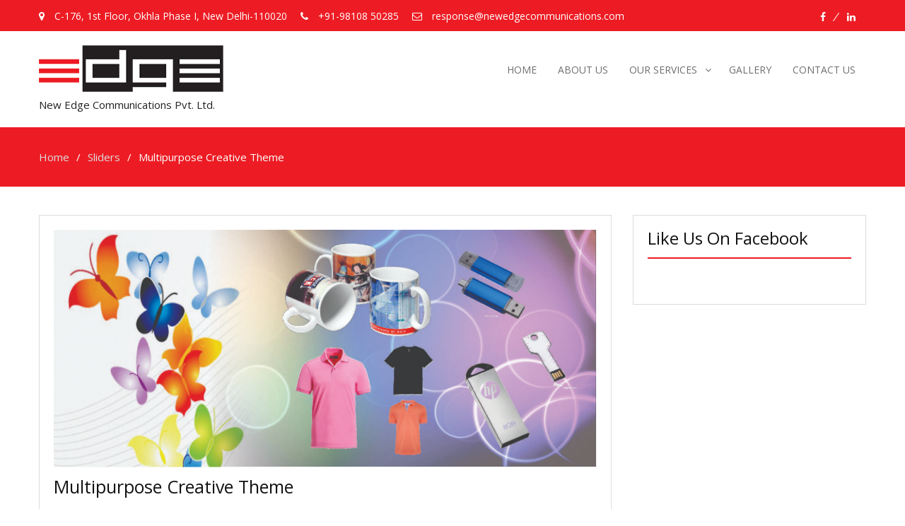

--- FILE ---
content_type: text/html; charset=UTF-8
request_url: http://www.newedgecommunications.com/sliders/multipurpose-creative-theme/
body_size: 6095
content:
<!DOCTYPE html> <html lang="en-US"><head>
	<!-- Google Tag Manager -->
<script>(function(w,d,s,l,i){w[l]=w[l]||[];w[l].push({'gtm.start':
new Date().getTime(),event:'gtm.js'});var f=d.getElementsByTagName(s)[0],
j=d.createElement(s),dl=l!='dataLayer'?'&l='+l:'';j.async=true;j.src=
'https://www.googletagmanager.com/gtm.js?id='+i+dl;f.parentNode.insertBefore(j,f);
})(window,document,'script','dataLayer','GTM-M8ZBBXC');</script>
<!-- End Google Tag Manager -->
	    <meta charset="UTF-8">
    <meta name="viewport" content="width=device-width, initial-scale=1">
    <link rel="profile" href="http://gmpg.org/xfn/11">
    <link rel="pingback" href="http://www.newedgecommunications.com/xmlrpc.php">
    <title>Multipurpose Creative Theme &#8211; New Edge Communications Pvt. Ltd.</title>
<link rel='dns-prefetch' href='//fonts.googleapis.com' />
<link rel='dns-prefetch' href='//s.w.org' />
<link rel="alternate" type="application/rss+xml" title="New Edge Communications Pvt. Ltd. &raquo; Feed" href="http://www.newedgecommunications.com/feed/" />
<link rel="alternate" type="application/rss+xml" title="New Edge Communications Pvt. Ltd. &raquo; Comments Feed" href="http://www.newedgecommunications.com/comments/feed/" />
		<script type="text/javascript">
			window._wpemojiSettings = {"baseUrl":"https:\/\/s.w.org\/images\/core\/emoji\/11\/72x72\/","ext":".png","svgUrl":"https:\/\/s.w.org\/images\/core\/emoji\/11\/svg\/","svgExt":".svg","source":{"concatemoji":"http:\/\/www.newedgecommunications.com\/wp-includes\/js\/wp-emoji-release.min.js?ver=4.9.26"}};
			!function(e,a,t){var n,r,o,i=a.createElement("canvas"),p=i.getContext&&i.getContext("2d");function s(e,t){var a=String.fromCharCode;p.clearRect(0,0,i.width,i.height),p.fillText(a.apply(this,e),0,0);e=i.toDataURL();return p.clearRect(0,0,i.width,i.height),p.fillText(a.apply(this,t),0,0),e===i.toDataURL()}function c(e){var t=a.createElement("script");t.src=e,t.defer=t.type="text/javascript",a.getElementsByTagName("head")[0].appendChild(t)}for(o=Array("flag","emoji"),t.supports={everything:!0,everythingExceptFlag:!0},r=0;r<o.length;r++)t.supports[o[r]]=function(e){if(!p||!p.fillText)return!1;switch(p.textBaseline="top",p.font="600 32px Arial",e){case"flag":return s([55356,56826,55356,56819],[55356,56826,8203,55356,56819])?!1:!s([55356,57332,56128,56423,56128,56418,56128,56421,56128,56430,56128,56423,56128,56447],[55356,57332,8203,56128,56423,8203,56128,56418,8203,56128,56421,8203,56128,56430,8203,56128,56423,8203,56128,56447]);case"emoji":return!s([55358,56760,9792,65039],[55358,56760,8203,9792,65039])}return!1}(o[r]),t.supports.everything=t.supports.everything&&t.supports[o[r]],"flag"!==o[r]&&(t.supports.everythingExceptFlag=t.supports.everythingExceptFlag&&t.supports[o[r]]);t.supports.everythingExceptFlag=t.supports.everythingExceptFlag&&!t.supports.flag,t.DOMReady=!1,t.readyCallback=function(){t.DOMReady=!0},t.supports.everything||(n=function(){t.readyCallback()},a.addEventListener?(a.addEventListener("DOMContentLoaded",n,!1),e.addEventListener("load",n,!1)):(e.attachEvent("onload",n),a.attachEvent("onreadystatechange",function(){"complete"===a.readyState&&t.readyCallback()})),(n=t.source||{}).concatemoji?c(n.concatemoji):n.wpemoji&&n.twemoji&&(c(n.twemoji),c(n.wpemoji)))}(window,document,window._wpemojiSettings);
		</script>
		<style type="text/css">
img.wp-smiley,
img.emoji {
	display: inline !important;
	border: none !important;
	box-shadow: none !important;
	height: 1em !important;
	width: 1em !important;
	margin: 0 .07em !important;
	vertical-align: -0.1em !important;
	background: none !important;
	padding: 0 !important;
}
</style>
<link rel='stylesheet' id='font-awesome-css'  href='http://www.newedgecommunications.com/wp-content/plugins/pt-theme-addon/assets/font-awesome/css/font-awesome.min.css?ver=4.7.0' type='text/css' media='all' />
<link rel='stylesheet' id='pt-theme-addon-style-css'  href='http://www.newedgecommunications.com/wp-content/plugins/pt-theme-addon/assets/pt-style.css?ver=4.9.26' type='text/css' media='all' />
<link rel='stylesheet' id='contact-form-7-css'  href='http://www.newedgecommunications.com/wp-content/plugins/contact-form-7/includes/css/styles.css?ver=5.1.1' type='text/css' media='all' />
<link rel='stylesheet' id='business-point-fonts-css'  href='https://fonts.googleapis.com/css?family=Open+Sans%3A400%2C700%2C900%2C400italic%2C700italic%2C900italic%7CRaleway%3A400%2C500%2C700%2C900%2C400italic%2C700italic%2C900italic&#038;subset=latin%2Clatin-ext' type='text/css' media='all' />
<link rel='stylesheet' id='jquery-meanmenu-css'  href='http://www.newedgecommunications.com/wp-content/themes/business-point/assets/third-party/meanmenu/meanmenu.css?ver=4.9.26' type='text/css' media='all' />
<link rel='stylesheet' id='jquery-slick-css'  href='http://www.newedgecommunications.com/wp-content/themes/business-point/assets/third-party/slick/slick.css?ver=1.6.0' type='text/css' media='all' />
<link rel='stylesheet' id='business-point-style-css'  href='http://www.newedgecommunications.com/wp-content/themes/business-point/style.css?ver=4.9.26' type='text/css' media='all' />
<script type='text/javascript' src='http://www.newedgecommunications.com/wp-includes/js/jquery/jquery.js?ver=1.12.4'></script>
<script type='text/javascript' src='http://www.newedgecommunications.com/wp-includes/js/jquery/jquery-migrate.min.js?ver=1.4.1'></script>
<script type='text/javascript' src='http://www.newedgecommunications.com/wp-content/plugins/pt-theme-addon/assets/jquery.mixitup.min.js?ver=1.5.5'></script>
<script type='text/javascript' src='http://www.newedgecommunications.com/wp-content/plugins/pt-theme-addon/assets/filter.js?ver=1.0.0'></script>
<link rel='https://api.w.org/' href='http://www.newedgecommunications.com/wp-json/' />
<link rel="EditURI" type="application/rsd+xml" title="RSD" href="http://www.newedgecommunications.com/xmlrpc.php?rsd" />
<link rel="wlwmanifest" type="application/wlwmanifest+xml" href="http://www.newedgecommunications.com/wp-includes/wlwmanifest.xml" /> 
<meta name="generator" content="WordPress 4.9.26" />
<link rel="canonical" href="http://www.newedgecommunications.com/sliders/multipurpose-creative-theme/" />
<link rel='shortlink' href='http://www.newedgecommunications.com/?p=4867' />
<link rel="alternate" type="application/json+oembed" href="http://www.newedgecommunications.com/wp-json/oembed/1.0/embed?url=http%3A%2F%2Fwww.newedgecommunications.com%2Fsliders%2Fmultipurpose-creative-theme%2F" />
<link rel="alternate" type="text/xml+oembed" href="http://www.newedgecommunications.com/wp-json/oembed/1.0/embed?url=http%3A%2F%2Fwww.newedgecommunications.com%2Fsliders%2Fmultipurpose-creative-theme%2F&#038;format=xml" />
<link rel="icon" href="http://www.newedgecommunications.com/wp-content/uploads/2018/07/cropped-lll-32x32.jpg" sizes="32x32" />
<link rel="icon" href="http://www.newedgecommunications.com/wp-content/uploads/2018/07/cropped-lll-192x192.jpg" sizes="192x192" />
<link rel="apple-touch-icon-precomposed" href="http://www.newedgecommunications.com/wp-content/uploads/2018/07/cropped-lll-180x180.jpg" />
<meta name="msapplication-TileImage" content="http://www.newedgecommunications.com/wp-content/uploads/2018/07/cropped-lll-270x270.jpg" />
	<meta name="google-site-verification" content="ZU9vcZMIwwVXuUExR6FNih7_5jPD4nwF9zuK1c--N3Q" />
	
	
	
<!-- Global site tag (gtag.js) - Google Analytics -->
<script async src="https://www.googletagmanager.com/gtag/js?id=UA-69464190-1"></script>
<script>
  window.dataLayer = window.dataLayer || [];
  function gtag(){dataLayer.push(arguments);}
  gtag('js', new Date());

  gtag('config', 'UA-69464190-1');
</script>	
	


	
</head>

<body class="page-template-default page page-id-4867 page-child parent-pageid-4865 wp-custom-logo global-layout-right-sidebar">
<!-- Google Tag Manager (noscript) -->
<noscript><iframe src="https://www.googletagmanager.com/ns.html?id=GTM-M8ZBBXC"
height="0" width="0" style="display:none;visibility:hidden"></iframe></noscript>
<!-- End Google Tag Manager (noscript) -->

	<div id="page" class="site">
		        <div id="top-bar" class="top-header">
            <div class="container">
                                    <div class="top-left">
                                                    <span class="address"><i class="fa fa-map-marker" aria-hidden="true"></i> C-176, 1st Floor, Okhla Phase I, New Delhi-110020</span>
                        
                                                    <span class="phone"><i class="fa fa-phone" aria-hidden="true"></i> +91-98108 50285</span>
                        
                                                    <span class="fax"><i class="fa fa-envelope-o" aria-hidden="true"></i> response@newedgecommunications.com</span>
                                                
                    </div>
                <div class="top-right">
                    
                        <div class="top-social-menu menu-social-menu-container"> 

                            <div class="widget business_point_widget_social"><div class="menu-social-menu-container"><ul id="menu-social-menu" class="menu"><li id="menu-item-4896" class="menu-item menu-item-type-custom menu-item-object-custom menu-item-4896"><a target="_blank" href="https://www.facebook.com/New-Edge-Communications-Pvt-Ltd-192225157456708/"><span class="screen-reader-text">facebook</span></a></li>
<li id="menu-item-4899" class="menu-item menu-item-type-custom menu-item-object-custom menu-item-4899"><a target="_blank" href="https://in.linkedin.com/company/new-edge-communications-private-limited"><span class="screen-reader-text">linkedin</span></a></li>
</ul></div></div>
                        </div>
                        
                </div>
                
            </div>
        </div>
        <header id="masthead" class="site-header" role="banner"><div class="container">        <div class="head-wrap">
        	<div class="site-branding">
        		<a href="http://www.newedgecommunications.com/" class="custom-logo-link" rel="home" itemprop="url"><img width="261" height="66" src="http://www.newedgecommunications.com/wp-content/uploads/2018/07/cropped-Logo.png" class="custom-logo" alt="New Edge Communications Pvt. Ltd." itemprop="logo" /></a>
                        <p class="site-description">New Edge Communications Pvt. Ltd.</p>

                                	</div><!-- .site-branding -->

            <div id="main-nav" class="clear-fix">
                <nav id="site-navigation" class="main-navigation" role="navigation">
                    <div class="wrap-menu-content">
        				<div class="menu-main-menu-container"><ul id="primary-menu" class="menu"><li id="menu-item-4884" class="menu-item menu-item-type-post_type menu-item-object-page menu-item-home menu-item-4884"><a href="http://www.newedgecommunications.com/">Home</a></li>
<li id="menu-item-5240" class="menu-item menu-item-type-post_type menu-item-object-page menu-item-5240"><a href="http://www.newedgecommunications.com/about-company/">About Us</a></li>
<li id="menu-item-5233" class="menu-item menu-item-type-post_type menu-item-object-page menu-item-has-children menu-item-5233"><a href="http://www.newedgecommunications.com/our-services/">Our Services</a>
<ul class="sub-menu">
	<li id="menu-item-5236" class="menu-item menu-item-type-post_type menu-item-object-page menu-item-5236"><a href="http://www.newedgecommunications.com/our-services/printing-services/">Printing Services</a></li>
	<li id="menu-item-5234" class="menu-item menu-item-type-post_type menu-item-object-page menu-item-5234"><a href="http://www.newedgecommunications.com/our-services/manual-book-printing/">Manual Book Printing</a></li>
	<li id="menu-item-5235" class="menu-item menu-item-type-post_type menu-item-object-page menu-item-5235"><a href="http://www.newedgecommunications.com/our-services/marketing-material-printing/">Marketing Material Printing</a></li>
	<li id="menu-item-5237" class="menu-item menu-item-type-post_type menu-item-object-page menu-item-5237"><a href="http://www.newedgecommunications.com/our-services/promotional-item-printing/">Promotional Item Printing</a></li>
	<li id="menu-item-5238" class="menu-item menu-item-type-post_type menu-item-object-page menu-item-5238"><a href="http://www.newedgecommunications.com/our-services/report-book-printing/">Report Book Printing</a></li>
	<li id="menu-item-5239" class="menu-item menu-item-type-post_type menu-item-object-page menu-item-5239"><a href="http://www.newedgecommunications.com/our-services/stationary-printing/">Stationary Printing</a></li>
</ul>
</li>
<li id="menu-item-5273" class="menu-item menu-item-type-custom menu-item-object-custom menu-item-5273"><a href="#">Gallery</a></li>
<li id="menu-item-4886" class="menu-item menu-item-type-post_type menu-item-object-page menu-item-4886"><a href="http://www.newedgecommunications.com/contact/">Contact Us</a></li>
</ul></div>                    </div><!-- .menu-content -->
                </nav><!-- #site-navigation -->
            </div> <!-- #main-nav -->
        </div>
        </div><!-- .container --></header><!-- #masthead -->
<div id="breadcrumb">
	<div class="container">
		<div role="navigation" aria-label="Breadcrumbs" class="breadcrumb-trail breadcrumbs" itemprop="breadcrumb"><ul class="trail-items" itemscope itemtype="http://schema.org/BreadcrumbList"><meta name="numberOfItems" content="3" /><meta name="itemListOrder" content="Ascending" /><li itemprop="itemListElement" itemscope itemtype="http://schema.org/ListItem" class="trail-item trail-begin"><a href="http://www.newedgecommunications.com" rel="home"><span itemprop="name">Home</span></a><meta itemprop="position" content="1" /></li><li itemprop="itemListElement" itemscope itemtype="http://schema.org/ListItem" class="trail-item"><a href="http://www.newedgecommunications.com/sliders/"><span itemprop="name">Sliders</span></a><meta itemprop="position" content="2" /></li><li itemprop="itemListElement" itemscope itemtype="http://schema.org/ListItem" class="trail-item trail-end"><span itemprop="name">Multipurpose Creative Theme</span><meta itemprop="position" content="3" /></li></ul></div>	</div><!-- .container -->
</div><!-- #breadcrumb -->
<div id="content" class="site-content"><div class="container"><div class="inner-wrapper">
	<div id="primary" class="content-area">
		<main id="main" class="site-main" role="main">

			
<article id="post-4867" class="post-4867 page type-page status-publish has-post-thumbnail hentry">

	<div class="entry-head">
					<div class="featured-thumb">
				<a href="http://www.newedgecommunications.com/sliders/multipurpose-creative-theme/"><img width="1601" height="701" src="http://www.newedgecommunications.com/wp-content/uploads/2018/07/banner-1.jpg" class="attachment-full size-full wp-post-image" alt="" srcset="http://www.newedgecommunications.com/wp-content/uploads/2018/07/banner-1.jpg 1601w, http://www.newedgecommunications.com/wp-content/uploads/2018/07/banner-1-300x131.jpg 300w, http://www.newedgecommunications.com/wp-content/uploads/2018/07/banner-1-768x336.jpg 768w, http://www.newedgecommunications.com/wp-content/uploads/2018/07/banner-1-1024x448.jpg 1024w" sizes="(max-width: 1601px) 100vw, 1601px" /></a>
			</div>
			</div>

	<div class="content-wrap">
		<div class="content-wrap-inner">
			
			<header class="entry-header">
				<h2 class="entry-title">Multipurpose Creative Theme</h2>			</header><!-- .entry-header -->

			<div class="entry-content">
				<p>Perfect for business, corporate, digital agency, landing page, blog and all creative websites</p>
			</div><!-- .entry-content -->

					</div>
	</div>

</article><!-- #post-## -->

		</main><!-- #main -->
	</div><!-- #primary -->


<aside id="sidebar-primary" class="widget-area sidebar" role="complementary">
	<section id="fbw_id-2" class="widget widget_fbw_id"><h2 class="widget-title">Like Us On Facebook</h2><div class="fb_loader" style="text-align: center !important;"><img src="http://www.newedgecommunications.com/wp-content/plugins/facebook-pagelike-widget/loader.gif" alt="Facebook Pagelike Widget" /></div><div id="fb-root"></div>
        <div class="fb-page" data-href="https://www.facebook.com/New-Edge-Communications-Pvt-Ltd-192225157456708/ " data-width="300" data-height="500" data-small-header="false" data-adapt-container-width="false" data-hide-cover="false" data-show-facepile="true" data-show-posts="true" style="" hide_cta="false"></div></section>        <!-- A WordPress plugin developed by Milap Patel -->
    </aside><!-- #secondary -->
</div><!-- .inner-wrapper --></div><!-- .container --></div><!-- #content -->
	
	<aside id="footer-widgets" class="widget-area" role="complementary">
		<div class="container">
						<div class="inner-wrapper">
										<div class="widget-column footer-active-4">
							<section id="text-2" class="widget widget_text"><h2 class="widget-title">About Us</h2>			<div class="textwidget"><p>New Edge Communications Pvt. Ltd. is listed in Trade India&#8217;s list of verified companies offering wide array of Information Education Communication (Iec)/ Training Materials Designing, Packaging Designing, Labels Designing etc. Contact here for Software Design in New Delhi, Delhi.</p>
</div>
		</section><section id="business-point-social-1" class="widget business_point_widget_social"><div class="menu-social-menu-container"><ul id="menu-social-menu-1" class="menu"><li class="menu-item menu-item-type-custom menu-item-object-custom menu-item-4896"><a target="_blank" href="https://www.facebook.com/New-Edge-Communications-Pvt-Ltd-192225157456708/"><span class="screen-reader-text">facebook</span></a></li>
<li class="menu-item menu-item-type-custom menu-item-object-custom menu-item-4899"><a target="_blank" href="https://in.linkedin.com/company/new-edge-communications-private-limited"><span class="screen-reader-text">linkedin</span></a></li>
</ul></div></section>						</div>
												<div class="widget-column footer-active-4">
							<section id="nav_menu-2" class="widget widget_nav_menu"><h2 class="widget-title">Important Links</h2><div class="menu-main-menu-container"><ul id="menu-main-menu" class="menu"><li class="menu-item menu-item-type-post_type menu-item-object-page menu-item-home menu-item-4884"><a href="http://www.newedgecommunications.com/">Home</a></li>
<li class="menu-item menu-item-type-post_type menu-item-object-page menu-item-5240"><a href="http://www.newedgecommunications.com/about-company/">About Us</a></li>
<li class="menu-item menu-item-type-post_type menu-item-object-page menu-item-has-children menu-item-5233"><a href="http://www.newedgecommunications.com/our-services/">Our Services</a>
<ul class="sub-menu">
	<li class="menu-item menu-item-type-post_type menu-item-object-page menu-item-5236"><a href="http://www.newedgecommunications.com/our-services/printing-services/">Printing Services</a></li>
	<li class="menu-item menu-item-type-post_type menu-item-object-page menu-item-5234"><a href="http://www.newedgecommunications.com/our-services/manual-book-printing/">Manual Book Printing</a></li>
	<li class="menu-item menu-item-type-post_type menu-item-object-page menu-item-5235"><a href="http://www.newedgecommunications.com/our-services/marketing-material-printing/">Marketing Material Printing</a></li>
	<li class="menu-item menu-item-type-post_type menu-item-object-page menu-item-5237"><a href="http://www.newedgecommunications.com/our-services/promotional-item-printing/">Promotional Item Printing</a></li>
	<li class="menu-item menu-item-type-post_type menu-item-object-page menu-item-5238"><a href="http://www.newedgecommunications.com/our-services/report-book-printing/">Report Book Printing</a></li>
	<li class="menu-item menu-item-type-post_type menu-item-object-page menu-item-5239"><a href="http://www.newedgecommunications.com/our-services/stationary-printing/">Stationary Printing</a></li>
</ul>
</li>
<li class="menu-item menu-item-type-custom menu-item-object-custom menu-item-5273"><a href="#">Gallery</a></li>
<li class="menu-item menu-item-type-post_type menu-item-object-page menu-item-4886"><a href="http://www.newedgecommunications.com/contact/">Contact Us</a></li>
</ul></div></section>						</div>
												<div class="widget-column footer-active-4">
							<section id="calendar-2" class="widget widget_calendar"><div id="calendar_wrap" class="calendar_wrap"><table id="wp-calendar">
	<caption>January 2026</caption>
	<thead>
	<tr>
		<th scope="col" title="Monday">M</th>
		<th scope="col" title="Tuesday">T</th>
		<th scope="col" title="Wednesday">W</th>
		<th scope="col" title="Thursday">T</th>
		<th scope="col" title="Friday">F</th>
		<th scope="col" title="Saturday">S</th>
		<th scope="col" title="Sunday">S</th>
	</tr>
	</thead>

	<tfoot>
	<tr>
		<td colspan="3" id="prev" class="pad">&nbsp;</td>
		<td class="pad">&nbsp;</td>
		<td colspan="3" id="next" class="pad">&nbsp;</td>
	</tr>
	</tfoot>

	<tbody>
	<tr>
		<td colspan="3" class="pad">&nbsp;</td><td>1</td><td>2</td><td>3</td><td>4</td>
	</tr>
	<tr>
		<td>5</td><td>6</td><td>7</td><td>8</td><td>9</td><td>10</td><td>11</td>
	</tr>
	<tr>
		<td>12</td><td>13</td><td>14</td><td>15</td><td>16</td><td>17</td><td id="today">18</td>
	</tr>
	<tr>
		<td>19</td><td>20</td><td>21</td><td>22</td><td>23</td><td>24</td><td>25</td>
	</tr>
	<tr>
		<td>26</td><td>27</td><td>28</td><td>29</td><td>30</td><td>31</td>
		<td class="pad" colspan="1">&nbsp;</td>
	</tr>
	</tbody>
	</table></div></section>						</div>
												<div class="widget-column footer-active-4">
							<section id="media_gallery-1" class="widget widget_media_gallery"><h2 class="widget-title">Gallery</h2><div id='gallery-1' class='gallery galleryid-4867 gallery-columns-3 gallery-size-thumbnail'><figure class='gallery-item'>
			<div class='gallery-icon landscape'>
				<a href='http://www.newedgecommunications.com/ipad-820272_640/'><img width="150" height="150" src="http://www.newedgecommunications.com/wp-content/uploads/2017/09/ipad-820272_640-150x150.jpg" class="attachment-thumbnail size-thumbnail" alt="" /></a>
			</div></figure><figure class='gallery-item'>
			<div class='gallery-icon landscape'>
				<a href='http://www.newedgecommunications.com/apple-490485_640/'><img width="150" height="150" src="http://www.newedgecommunications.com/wp-content/uploads/2017/09/apple-490485_640-150x150.jpg" class="attachment-thumbnail size-thumbnail" alt="" /></a>
			</div></figure><figure class='gallery-item'>
			<div class='gallery-icon landscape'>
				<a href='http://www.newedgecommunications.com/ipad-1721500_1280/'><img width="150" height="150" src="http://www.newedgecommunications.com/wp-content/uploads/2017/03/ipad-1721500_1280-150x150.jpg" class="attachment-thumbnail size-thumbnail" alt="" /></a>
			</div></figure><figure class='gallery-item'>
			<div class='gallery-icon landscape'>
				<a href='http://www.newedgecommunications.com/sliders/elegant-and-modern-design/office-space-1744803_1920/'><img width="150" height="150" src="http://www.newedgecommunications.com/wp-content/uploads/2017/03/office-space-1744803_1920-150x150.jpg" class="attachment-thumbnail size-thumbnail" alt="" /></a>
			</div></figure><figure class='gallery-item'>
			<div class='gallery-icon landscape'>
				<a href='http://www.newedgecommunications.com/smart-watch-821557_640/'><img width="150" height="150" src="http://www.newedgecommunications.com/wp-content/uploads/2017/09/smart-watch-821557_640-150x150.jpg" class="attachment-thumbnail size-thumbnail" alt="" /></a>
			</div></figure><figure class='gallery-item'>
			<div class='gallery-icon landscape'>
				<a href='http://www.newedgecommunications.com/laptop-2592785_640/'><img width="150" height="150" src="http://www.newedgecommunications.com/wp-content/uploads/2017/09/laptop-2592785_640-150x150.jpg" class="attachment-thumbnail size-thumbnail" alt="" /></a>
			</div></figure>
		</div>
</section>						</div>
									</div><!-- .inner-wrapper -->
		</div><!-- .container -->
	</aside><!-- #footer-widgets -->


	<footer id="colophon" class="site-footer" role="contentinfo">
		<div class="container">
										<div class="copyright">
					Copyright &copy; All rights reserved.				</div><!-- .copyright -->
			
			 

        <div class="site-info">
            Business Point by <a href="https://promenadethemes.com" rel="designer">Promenade Themes</a>        </div><!-- .site-info -->
        
        			
		</div><!-- .container -->
	</footer><!-- #colophon -->
</div><!-- #page -->

<a href="#page" class="scrollup" id="btn-scrollup"><i class="fa fa-angle-up"></i></a><script type='text/javascript'>
/* <![CDATA[ */
var wpcf7 = {"apiSettings":{"root":"http:\/\/www.newedgecommunications.com\/wp-json\/contact-form-7\/v1","namespace":"contact-form-7\/v1"}};
/* ]]> */
</script>
<script type='text/javascript' src='http://www.newedgecommunications.com/wp-content/plugins/contact-form-7/includes/js/scripts.js?ver=5.1.1'></script>
<script type='text/javascript' src='http://www.newedgecommunications.com/wp-content/themes/business-point/assets/js/navigation.js?ver=20151215'></script>
<script type='text/javascript' src='http://www.newedgecommunications.com/wp-content/themes/business-point/assets/js/skip-link-focus-fix.js?ver=20151215'></script>
<script type='text/javascript' src='http://www.newedgecommunications.com/wp-content/themes/business-point/assets/third-party/cycle2/js/jquery.cycle2.min.js?ver=2.1.6'></script>
<script type='text/javascript' src='http://www.newedgecommunications.com/wp-content/themes/business-point/assets/third-party/meanmenu/jquery.meanmenu.js?ver=2.0.2'></script>
<script type='text/javascript' src='http://www.newedgecommunications.com/wp-content/themes/business-point/assets/third-party/slick/slick.js?ver=1.6.0'></script>
<script type='text/javascript' src='http://www.newedgecommunications.com/wp-content/themes/business-point/assets/js/custom.js?ver=2.0.0'></script>
<script type='text/javascript' src='http://www.newedgecommunications.com/wp-includes/js/wp-embed.min.js?ver=4.9.26'></script>
<script type='text/javascript'>
/* <![CDATA[ */
var milapfbwidgetvars = {"app_id":"New-Edge-Communications-Pvt-Ltd-192225157456708","select_lng":"en_US"};
/* ]]> */
</script>
<script type='text/javascript' src='http://www.newedgecommunications.com/wp-content/plugins/facebook-pagelike-widget/fb.js?ver=1.0'></script>
</body>
</html>


--- FILE ---
content_type: text/css
request_url: http://www.newedgecommunications.com/wp-content/themes/business-point/style.css?ver=4.9.26
body_size: 18934
content:
/*
Theme Name: Business Point
Theme URI: https://promenadethemes.com/downloads/business-point/
Author: Promenade Themes
Author URI: https://promenadethemes.com
Description: Business Point is responsive multipurpose business theme. It can be used for business, corporate, portfolio, digital agency, landing page, blog, entertainment and all informative websites. It is ultimate flexible with loads of nice options and features. We have applied our best experience so that you can create high-quality websites for business companies of any scale using this theme.
Version: 2.0.0
License: GNU General Public License v2 or later
License URI: http://www.gnu.org/licenses/gpl-2.0.html
Text Domain: business-point
Tags: custom-background, custom-menu, custom-logo, featured-images, full-width-template, one-column, two-columns, theme-options, threaded-comments, translation-ready, footer-widgets, blog, left-sidebar, right-sidebar, education

This theme, like WordPress, is licensed under the GPL.
Use it to make something cool, have fun, and share what you've learned with others.

Business Point is based on Underscores http://underscores.me/, (C) 2012-2016 Automattic, Inc.
Underscores is distributed under the terms of the GNU GPL v2 or later.

Normalizing styles have been helped along thanks to the fine work of
Nicolas Gallagher and Jonathan Neal http://necolas.github.com/normalize.css/
*/


/*--------------------------------------------------------------
>>> TABLE OF CONTENTS:
----------------------------------------------------------------
# Normalize
# Typography
# Elements
# Forms
# Navigation
    ## Links
    ## Menus
# Accessibility
# Alignments
# Clearings
# Widgets
# Content
    ## Posts and pages
    ## Asides
    ## Comments
# Infinite scroll
# Media
    ## Captions
    ## Galleries
# Custom

--------------------------------------------------------------*/

/*--------------------------------------------------------------
# Normalize
--------------------------------------------------------------*/
html {
    font-family: sans-serif;
    -webkit-text-size-adjust: 100%;
    -ms-text-size-adjust:     100%;
}

body {
    margin: 0;
}

article,
aside,
details,
figcaption,
figure,
footer,
header,
main,
menu,
nav,
section,
summary {
    display: block;
}

audio,
canvas,
progress,
video {
    display: inline-block;
    vertical-align: baseline;
}

audio:not([controls]) {
    display: none;
    height: 0;
}

[hidden],
template {
    display: none;
}

a {
    background-color: transparent;
}

a:active,
a:hover {
    outline: 0;
}

abbr[title] {
    border-bottom: 1px dotted;
}

b,
strong {
    font-weight: bold;
}

dfn {
    font-style: italic;
}

h1 {
    font-size: 2em;
    margin: 0.67em 0;
}

mark {
    background: #ff0;
    color: #000;
}

small {
    font-size: 80%;
}

sub,
sup {
    font-size: 75%;
    line-height: 0;
    position: relative;
    vertical-align: baseline;
}

sup {
    top: -0.5em;
}

sub {
    bottom: -0.25em;
}

img {
    border: 0;
}

svg:not(:root) {
    overflow: hidden;
}

figure {
    margin: 1em 40px;
}

hr {
    box-sizing: content-box;
    height: 0;
}

pre {
    overflow: auto;
}

code,
kbd,
pre,
samp {
    font-family: monospace, monospace;
    font-size: 1em;
}

button,
input,
optgroup,
select,
textarea {
    color: inherit;
    font: inherit;
    margin: 0;
}

button {
    overflow: visible;
}

button,
select {
    text-transform: none;
}

button,
html input[type="button"],
input[type="reset"],
input[type="submit"] {
    -webkit-appearance: button;
    cursor: pointer;
}

button[disabled],
html input[disabled] {
    cursor: default;
}

button::-moz-focus-inner,
input::-moz-focus-inner {
    border: 0;
    padding: 0;
}

input {
    line-height: normal;
}

input[type="checkbox"],
input[type="radio"] {
    box-sizing: border-box;
    padding: 0;
}

input[type="number"]::-webkit-inner-spin-button,
input[type="number"]::-webkit-outer-spin-button {
    height: auto;
}

input[type="search"] {
    -webkit-appearance: textfield;
    box-sizing: content-box;
}

input[type="search"]::-webkit-search-cancel-button,
input[type="search"]::-webkit-search-decoration {
    -webkit-appearance: none;
}

fieldset {
    border: 1px solid #c0c0c0;
    margin: 0 2px;
    padding: 0.35em 0.625em 0.75em;
}

legend {
    border: 0;
    padding: 0;
}

textarea {
    overflow: auto;
}

optgroup {
    font-weight: bold;
}

table {
    border-collapse: collapse;
    border-spacing: 0;
}

td,
th {
    padding: 0;
}

/*--------------------------------------------------------------
# Typography
--------------------------------------------------------------*/

button,
input,
select,
textarea {
    color: #404040;
    font-size: 14px;
    line-height: 1.5;
}

body {
    background-color: #fff;
    color: #6e6e6e;
    font-size: 15px;
    line-height: 24px;
    margin: 0;
    font-family: "Open Sans",sans-serif;
}

h1,
h2,
h3,
h4,
h5,
h6,
p {
    margin: 0 0 15px 0;
}
h1, h2, h3, h4, h5, h6 {
    color: #121212;
    font-family: "Open Sans",sans-serif;
    font-weight: 600;
}

h1 {
    font-size: 28px;
}

h2 {
    font-size: 24px;
}

h3{
    font-size: 20px;
}

h4 {
    font-size: 18px;
}

h5 {
    font-size: 16px;
}

h6 {
    font-size: 14px;
}

dfn,
cite,
em,
i {
    font-style: italic;
}

blockquote {
    margin: 0 1.5em;
}

address {
    margin: 0 0 1.5em;
}

pre {
    background: #eee;
    font-family: "Courier 10 Pitch", Courier, monospace;
    font-size: 15px;
    font-size: 0.9375rem;
    line-height: 1.6;
    margin-bottom: 1.6em;
    max-width: 100%;
    overflow: auto;
    padding: 1.6em;
}

code,
kbd,
tt,
var {
    font-family: Monaco, Consolas, "Andale Mono", "DejaVu Sans Mono", monospace;
    font-size: 15px;
    font-size: 0.9375rem;
}

code {
    padding: 2px 4px;
    font-family: monospace, monospace;
    font-size: 1em;
    background-color: #fbfbfb;
    border-radius: 4px;
    border: 1px solid #eee;
}

abbr,
acronym {
    border-bottom: 1px dotted #666;
    cursor: help;
}

mark,
ins {
    background: #fff9c0;
    text-decoration: none;
}

big {
    font-size: 125%;
}

/*--------------------------------------------------------------
# Elements
--------------------------------------------------------------*/

html {
    box-sizing: border-box;
}

*,
*::before,
*::after { /* Inherit box-sizing to make it easier to change the property for components that leverage other behavior; see http://css-tricks.com/inheriting-box-sizing-probably-slightly-better-best-practice/ */
    box-sizing: inherit;
}

blockquote::before,
blockquote::after,
q::before,
q::after {
    content: "";
}

blockquote,
q {
    quotes: "" "";
}

hr {
    background-color: #ccc;
    border: 0;
    height: 1px;
    margin-bottom: 1.5em;
}

ul,
ol {
    margin: 0 0 1.5em 3em;
}

ul {
    list-style: disc;
}

ol {
    list-style: decimal;
}

li > ul,
li > ol {
    margin-bottom: 0;
    margin-left: 1.5em;
}

ul, ol {
    margin: 0 0 0.5em 1em;
    padding: 0;
}

dt {
    font-weight: bold;
}

dd {
    margin: 0 1.5em 1.5em;
}

img {
    height: auto; /* Make sure images are scaled correctly. */
    max-width: 100%; /* Adhere to container width. */
}

table {
    margin: 0 0 1.5em;
    width: 100%;
}


td, th {
    border: 1px solid #ddd;
    padding: 5px;
}

/*--------------------------------------------------------------
# Forms
--------------------------------------------------------------*/
button,
.comment-reply-link,
 input[type="button"],
 input[type="reset"],
 input[type="submit"] {
    background: #ed1c24 none repeat scroll 0 0;
    border: medium none;
    color: #ffffff;
    font-size: 15px;
    line-height: 1.5;
    padding: 5px 15px;
}


button:hover,
.comment-reply-link,
input[type="button"]:hover,
input[type="reset"]:hover,
input[type="submit"]:hover {
    background-color: #ed1c24 ;
}

button:focus,
input[type="button"]:focus,
input[type="reset"]:focus,
input[type="submit"]:focus,
button:active,
input[type="button"]:active,
input[type="reset"]:active,
input[type="submit"]:active {
    border-color: #aaa #bbb #bbb;
    box-shadow: inset 0 -1px 0 rgba(255, 255, 255, 0.5), inset 0 2px 5px rgba(0, 0, 0, 0.15);
    outline: none;
}

input[type="text"],
input[type="email"],
input[type="url"],
input[type="password"],
input[type="search"],
textarea,
select {
    color: #666;
    border: 1px solid #ccc;
}

input[type="text"]:focus,
input[type="email"]:focus,
input[type="url"]:focus,
input[type="password"]:focus,
input[type="search"]:focus,
textarea:focus {
    color: #111;
    outline:none;
}

input[type="text"],
input[type="email"],
input[type="url"],
input[type="password"],
input[type="search"]{
    padding: 6px 0 6px 9px;
         -webkit-appearance: none;
  -webkit-border-radius: 0;
}

select {
    width: 100%;
    padding:5px;
}

textarea {
    padding:10px 20px;
    width: 100%;
}
/*--------------------------------------------------------------
# Navigation
--------------------------------------------------------------*/
/*--------------------------------------------------------------
## Links
--------------------------------------------------------------*/

a {
    color: #ed1c24 ;
    text-decoration: inherit;
}

a:visited {
    color: #ed1c24 ;
}

a:hover,
a:focus,
a:active {
    color:#ed1c24;
}

a:focus {
    outline:inherit;
}

a:hover,
a:active {
    outline: 0;
}

/*--------------------------------------------------------------
## Menus
--------------------------------------------------------------*/

#main-nav {
    display: block;
    float: right;
    transition: all 0.5s ease-in-out 0s;
    width: auto;
}

.enabled-sticky-primary-menu #main-nav.fixed {
    box-shadow: 0 0 3px #aaaaaa;
    left: 0;
    position: fixed;
    top: 0;
    width: 100%;
    z-index: 9999;
}

.main-navigation ul {
    display: block;
    margin: 0;
    padding: 0;
}

.main-navigation ul ul {
    background-color: #ffffff;
    box-shadow: 0 1px 2px;
    left: -9999px;
    margin: 0;
    min-width: 200px;
    opacity: 0;
    position: absolute;
    top: 65px;
    transition: opacity 0.4s ease-in-out 0s;
    z-index: -9999;
}

.main-navigation ul ul ul {
    left:100%;
    top: 0
}

.main-navigation li {
    position: relative;
    display: inline-block;
    margin-bottom:0;
    float: left;
}

.main-navigation ul > li:hover > ul {
    opacity: 1;
    left:0;
    z-index: 9999;
}

.main-navigation ul ul ul ul  {
    display: none;
}
.main-navigation ul ul ul li:hover > ul {
    display: block;
}
.main-navigation ul ul li:hover > ul {
    opacity: 1;
    left:100%;

}
.main-navigation li li {
    float: none;
    display: block;
}

.main-navigation ul li li:first-child > a {
    border-left: none;
}

.main-navigation ul li a {
    color: #6e6e6e;
    display: block;
    font-size: 14px;
    font-weight: normal;
    padding: 23px 15px;
    position: relative;
    z-index: 99;
    text-transform: uppercase;
}


.main-navigation ul li.current-menu-item a,
.main-navigation ul li a:hover {
    color:#ed1c24;
}


.main-navigation ul ul a {
    border-bottom: 1px solid #ddd;
    border-left: medium none;
    border-right: medium none;
    box-shadow: 0 1px 1px rgba(255, 255, 255, 0.18) inset;
    font-size: 14px;
    height: auto;
    padding: 9px 15px;
    text-align: left;
    width: 100%;
}
.main-navigation ul li.menu-item-has-children ul.sub-menu li a,
.home.page .slider-enabled.header-collapse ul li a{
    color: #222222;
}

.home.page .slider-enabled.header-collapse ul li a:hover{
    color: #ed1c24;
}

.main-navigation ul li.menu-item-has-children > a::after, .main-navigation ul li.page_item_has_children > a::after {
    content: "";
    font-family: FontAwesome;
    margin-left: 10px;
    margin-right: 0;
    position: absolute;
    right: 10px;
    top: 23px;
}

.main-navigation ul li li.menu-item-has-children > a::after,
.main-navigation ul li li.page_item_has_children > a::after {
    content: "\f105";
    top: 10px;
}

.main-navigation ul li.menu-item-has-children a,
.main-navigation ul li.page_item_has_children a {
    padding-right: 30px;
}

.main-navigation .menu-toggle,
.main-navigation .dropdown-toggle {
    display: none;
}
#mobile-trigger {
  display: none;
}
#mobile-menu {
  display: none;
}

/*comment and post navigation*/

.site-main .comment-navigation,
.site-main .posts-navigation,
.site-main .post-navigation {
    margin: 0 0 1.5em;
    overflow: hidden;
}

.comment-navigation .nav-previous,
.posts-navigation .nav-previous,
.post-navigation .nav-previous,
.comment-navigation .nav-next,
.posts-navigation .nav-next,
.post-navigation .nav-next,
#infinite-handle span {
    float: left;
    padding:0px;
    width: auto;
    line-height: 1.5;
}

#infinite-handle span {
    background: #ed1c24;
}

#infinite-handle span {
    font-size: 1.5;
    font-size: 15px;
    color: #fff;
}
#infinite-handle{
	margin-bottom: 20px;
	height: auto;
	overflow: hidden;
}

 #infinite-handle span:hover {
    background: #ed1c24;
}

.comment-navigation .nav-previous,
.posts-navigation .nav-previous,
.post-navigation .nav-previous {
    float: left;

}

.comment-navigation .nav-next,
.posts-navigation .nav-next,
.post-navigation .nav-next {
    float: right;

}

.comment-navigation .nav-previous a::before,
.posts-navigation .nav-previous a::before,
.post-navigation .nav-previous a::before {
    content: "\f100";
    display: inline-block;
    font-family: FontAwesome;
    margin-right: 10px;
    color: #121212;
}

.comment-navigation .nav-next a::after,
.posts-navigation .nav-next a::after,
.post-navigation .nav-next a::after {
    content: "\f101";
    display: inline-block;
    font-family: FontAwesome;
    margin-left: 10px;
    color: #121212;
}

.page-links {
    clear: both;
    margin: 0 0 1.5em;
}

.comment-navigation .nav-next a,
.comment-navigation .nav-previous a,
.nav-links .nav-previous a,
.nav-links .nav-next a{
    background: transparent; 
    color: #121212;
    border:0;
    padding: 14px 0px;
    border-radius: 3px;
    line-height: 1.1;
    display: block;
    font-size: 18px;
}

.nav-links .nav-previous a:hover,
.nav-links .nav-next a:hover {
    background: transparent;
    color: #ed1c24;
}

.comment-navigation .nav-next a:hover:after,
.comment-navigation .nav-previous a:hover:before,
.nav-links .nav-previous a:hover:before,
.nav-links .nav-next a:hover:after {
    color: #ed1c24;
}

.nav-links{
    border-top: medium none;
    margin-bottom: 20px;
    padding: 20px 0;
    overflow: hidden;
}

.nav-links .page-numbers {
    border: 1px solid;
    padding: 5px 10px;
}

.nav-links .page-numbers.current,.nav-links a.page-numbers:hover {
    background: #ed1c24 none repeat scroll 0 0;
    border-color: #ed1c24 ;
    color: #ffffff;
}
.nav-links .page-numbers.dots {
    border: none;
}
/*--------------------------------------------------------------
# Accessibility
--------------------------------------------------------------*/

/* Text meant only for screen readers. */
.screen-reader-text {
    clip: rect(1px, 1px, 1px, 1px);
    position: absolute !important;/* It should be ablolute */
    height: 1px;
    width: 1px;
    overflow: hidden;
}

.screen-reader-text:focus {
    background-color: #f1f1f1;
    border-radius: 3px;
    box-shadow: 0 0 2px 2px rgba(0, 0, 0, 0.6);
    clip: auto !important; /* It should be clip auto */
    color: #21759b;
    display: block;
    font-size: 14px;
    font-size: 0.875rem;
    font-weight: bold;
    height: auto;
    left: 5px;
    line-height: normal;
    padding: 15px 23px 14px;
    text-decoration: none;
    top: 5px;
    width: auto;
    z-index: 100000; /* Above WP toolbar. */
}

/*--------------------------------------------------------------
# Alignments
--------------------------------------------------------------*/
.alignleft {
    display: inline;
    float: left;
    margin-right: 15px;
}

.alignright {
    display: inline;
    float: right;
    margin-left: 15px;
}

.aligncenter {
    clear: both;
    display: block;
    margin-left: auto;
    margin-right: auto;
    margin-bottom: 15px;
}

.alignnone{
    clear: both;
    display: inline-block;
    margin-left: auto;
    margin-right: auto;
    margin-bottom: 15px;
    margin-top: 15px;

}

/*--------------------------------------------------------------
# Clearings
--------------------------------------------------------------*/

.clear-fix::before,
.clear-fix::after,
.entry-content::before,
.entry-content::after,
.comment-content::before,
.comment-content::after,
.site-header::before,
.site-header::after,
.site-content::before,
.site-content::after,
.site-footer::before,
.site-footer::after,
#home-page-widget-area::after,
#home-page-widget-area::before,
#featured-slider::after,
#featured-slider::before {
    content: "";
    display: table;
}

.clear-fix::after,
.entry-content::after,
.comment-content::after,
.site-header::after,
.site-content::after,
.site-footer::after {
    clear: both;
}


/*--------------------------------------------------------------
# Widgets
--------------------------------------------------------------*/
.widget {
    margin:30px 0 0;
}
.widget:first-child {
    margin: 0;
}

/* Make sure select elements fit in widgets. */

.widget select {
    max-width: 100%;
}

.section-title,
.section-title .seperator {
    float: left;
    width: 100%;
    text-align: center;
    margin-bottom: 24px;
}

.section-title .seperator  {
    margin-bottom: 5px;
}

.section-title .seperator span {
    display: inline-block;
    position: relative;
}

.section-title .seperator span:before,
.section-title .seperator span:after{
    background-color: #ddd;
    content: "";
    height: 1px;
    position: absolute;
    top: 50%;
    width: 60px;
    position: absolute;
}

.section-title .seperator span:before{
    right: 100%;
}

.section-title .seperator span:after {
    left: 100%;
}

.section-title .seperator i {
    color:#ed1c24;
    font-size: 20px;
    font-family: "FontAwesome"; 
    padding: 5px 15px;
    display: inline-block;
}


#home-page-widget-area .widget-title {
    color: #303133;
    display: block;
    font-size: 35px;
    font-weight: 400;
    margin-bottom: 10px;
    overflow: hidden;
    padding-left: 0px;
    text-align: center;
    text-transform: capitalize;
    letter-spacing: 1px;
    line-height: 1;
}


#home-page-widget-area .widget-title span{
    position: relative;
}

#home-page-widget-area .widget-title span::before {
    background-color: #fff;
    content: "";
    height: 1px;
    position: absolute;
    top: 0;
    width: 100px;
    right: 100%;
    margin-right: 30px;
    top: 46%;
}

#home-page-widget-area .widget-title span::after {
    background-color: #fff;
    content: "";
    height: 1px;
    position: absolute;
    top: 0;
    width: 100px;
    left: 100%;
    margin-left: 30px;
    top: 46%;
}

#home-page-widget-area .bg_enabled .widget-title span::before,
#home-page-widget-area .bg_enabled .widget-title span::after,
#home-page-widget-area .business_point_widget_services .widget-title span::before,
#home-page-widget-area .business_point_widget_services .widget-title span::after,
#home-page-widget-area .business_point_widget_latest_news .widget-title span::before,
#home-page-widget-area .business_point_widget_latest_news .widget-title span::after{
	background-color:#ed1c24;
}

/*--------------------------------------------------------------
# Content
--------------------------------------------------------------*/
/*--------------------------------------------------------------
## Posts and pages
--------------------------------------------------------------*/
.sticky {
    display: block;
}

.hentry {
    margin: 0 0 1.5em;
}

.updated:not(.published) {
    display: none;
}

.single .byline,
.group-blog .byline {
    display: inline;
}

.page-content,
.entry-content,
.entry-summary {
    margin: 1.5em 0 0;
}

.entry-meta > span,
.entry-footer > span,
.single-post-meta > span {
    margin: 0 10px 0 0;
}

.entry-meta > span a, .single-post-meta > span a, .entry-footer > span a {
    color: #686868;
    font-style: italic;
}

.page-content,
.entry-content,
.entry-summary {
    margin: 15px 0 0;
}

.entry-meta > span::before,
.entry-footer > span::before,
.single-post-meta > span::before {
    display: inline-block;
    font-family: FontAwesome;
    height: 15px;
    margin-right:8px;
    content: "";
    color:#ed1c24;
}

.entry-meta .byline .author.vcard {
    margin-left: -4px;
}

.entry-footer span {
    margin-right: 15px;
}

.entry-footer span.author.vcard {
    margin-right: 0px;
}

span.comments-link::before {
    content: "\f086";
}

.entry-meta .posted-on::before,
.single-post-meta .posted-on::before {
    content: "\f073 ";
}

.entry-footer > .cat-links::before {
    content: "\f07c";
}

.entry-meta .byline::before,
.single-post-meta .byline::before {
    content: "\f007";
}

.entry-footer .edit-link::before{
    content: "\f044";
}

.entry-footer .tags-links::before{
    content: "\f02c";
}


/*--------------------------------------------------------------
## Asides
--------------------------------------------------------------*/
.blog .format-aside .entry-title,
.archive .format-aside .entry-title {
    display: none;
}

/*--------------------------------------------------------------
## Comments
--------------------------------------------------------------*/
.authorbox .author-avatar {
    float: left;
    margin: 5px 15px 10px 0;
}
.authorbox {
    background:#e6ffff;
    border: 1px solid #dddddd;
    margin-top: 20px;
    overflow: hidden;
    padding: 15px;
}

.authorbox.no-author-avatar .author-info {
    margin-left: 0;
}

.authorbox .author-bio-posts-content {
    margin-top: 10px;
}

.authorbox .author-bio-posts-content p {
    margin: 0;
}

.authorbox .author-bio-posts-content ul {
    list-style-position: inside;
    margin: 0;
}

#respond {
    clear: both;
    display: block;
    float: left;
    width: 97%;
}

#commentform label {
    display: inline-block;
}

.comment-content a {
    word-wrap: break-word;
}

.bypostauthor {
    display: block;
}

.comments-area form#commentform p {
    float: left;
    width: 33.33%;
}

.comments-area form#commentform p.comment-form-cookies-consent,
.comments-area #commentform p.comment-notes,
.comments-area #commentform p.comment-form-comment {
    width: 100%;
}

.comments-area form#commentform p.comment-form-cookies-consent input[type="checkbox"] {
    margin-right: 10px;
    margin-top: 6px;
    float: left; 
}

.comment-content a {
    word-wrap: break-word;
}

.bypostauthor {
    display: block;
}

.comment-form {
    margin: 0 -15px;
}

.comments-area form#commentform p.logged-in-as ,
.comments-area form#commentform p{
    padding: 0 15px;
}
.comment-form-author input,
.comment-form-email input,
.comment-form-url input{
    width: 100%;
}
#tab-reviews .comment-form-author,
#tab-reviews .comment-form-email,
#tab-reviews .comment-form-url{
    width: 50%;
}

.comments-area form#commentform p.logged-in-as {
    padding: 0 15px;
    width: 100%;
}

.comment-form-author,
.comment-form-email,
.comment-form-url{
    width: 33.33%;
    float: left;
}

.comment-list li.comment::after {
    content: inherit;
    display: none;
}

.comment-list li{
    padding-left: 0;
}

.comment {
    background-position: 0 -74px;
    display: block;
    float: left;
    width: 100%;
}

ol.comment-list .comment{
    margin-bottom: 15px;
}

ol.comment-list .comment:first-child {
    margin-bottom: 0px;
}

ol.comment-list {
    border-radius: 5px;
    float: left;
    margin-bottom: 15px;
    margin-left: 0;
    margin-right: 0;
    overflow: inherit;
    padding: 0;
    width: 100%;
}

ol.comment-list .children {
    border: medium none;
    float: left;
    margin: 15px 0 5px 15px;
    width: 98%;
}

ol.comment-list li {
    list-style: outside none none;
    margin-bottom: 0px;
}

.comment-list .comment-content ul,
.comment-list .comment-content ul li  {
    list-style: disc;
}

.comment-list .comment-content ol,
.comment-list .comment-content ol li  {
    list-style: decimal;
}

.comment .comment-body {
    background-color: #ffffff;
    border: 1px solid #dddddd;
    border-radius: 0;
    clear: both;
    display: block;
    float: left;
    margin-top: 5px;
    padding: 10px 30px 10px 30px;
    position: relative;
    text-align: left;
    width: 100%;
}

.comment-author.vcard {
    font-size: 20px;
    margin-bottom: 5px;
}

.comment-list .children {
    background-position: left 20px;
    background-repeat: no-repeat;
    border-left: 1px solid rgb(238, 238, 238);
    margin-left: 0;
    padding-left: 40px;
}

.comment-list li.comment > div img.avatar {
    left: 29px;
    position: absolute;
    top: 29px;
}

#comment-form-title {
    font-size: 24px;
    padding-bottom: 10px;
}

.vcard .avatar {
    float: left;
    margin: 7px 15px 15px 0;
}

.comment-metadata {
    font-size: 13px;
    font-style: italic;
    line-height: 16px;
    margin-bottom: 10px;
}

.comment-reply-link {
    color: #ffffff;
    display: inline-block;
    float: none;
    font-size: 15px;
    line-height: 1.5;
    margin-bottom: 10px;
    padding: 1px 15px 3px;
    border-radius: 2px;
}

a.comment-reply-link:hover {
    color: #fff;
}

.form-allowed-tags code {
    white-space: inherit;
    word-wrap: break-word;
}

.comment-respond label {
    display: block;
    font-weight: normal;
}

.comments-title {
    float: left;
    font-weight: normal;
    margin: 25px 0 15px 0px;
}

.comment-content a {
    word-wrap: break-word;
}

.bypostauthor {
    display: block;
}

#commentform label {
    display: inline-block;
}

#commentform  input[type="submit"] {
    padding: 14px 45px;
    border-radius: 3px;
    line-height: 1.1;
    border:1px solid #ed1c24;
}

#commentform  input[type="submit"]:hover {
    background: transparent;
    color: #ed1c24;
}

/*--------------------------------------------------------------
# Infinite scroll
--------------------------------------------------------------*/

/* Globally hidden elements when Infinite Scroll is supported and in use. */
.infinite-scroll .posts-navigation, /* Older / Newer Posts Navigation (always hidden) */
.infinite-scroll.neverending .site-footer { /* Theme Footer (when set to scrolling) */
    display: none;
}

/* When Infinite Scroll has reached its end we need to re-display elements that were hidden (via .neverending) before. */
.infinity-end.neverending .site-footer {
    display: block;
}

/*--------------------------------------------------------------
# Media
--------------------------------------------------------------*/
.page-content .wp-smiley,
.entry-content .wp-smiley,
.comment-content .wp-smiley {
    border: none;
    margin-bottom: 0;
    margin-top: 0;
    padding: 0;
}

/* Make sure embeds and iframes fit their containers. */
embed,
iframe,
object {
    max-width: 100%;
}

/*--------------------------------------------------------------
## Captions
--------------------------------------------------------------*/
.wp-caption {
    margin-bottom: 1.5em;
    max-width: 100%;
}

.wp-caption img[class*="wp-image-"] {
    display: inline-block;
    margin-left: auto;
    margin-right: auto;
}

.wp-caption .wp-caption-text {
    margin: 0.8075em 0;
}

.wp-caption-text {
    text-align: center;
}

/*--------------------------------------------------------------
## Galleries
--------------------------------------------------------------*/
.gallery {
    margin-bottom: 1.5em;
}

.gallery-item {
    display: inline-block;
    text-align: center;
    vertical-align: top;
    width: 100%;
    margin: 0;
    line-height: 0;
    padding: 0px 5px 5px 0px;
}

.gallery-columns-2 .gallery-item {
    max-width: 50%;
}

.gallery-columns-3 .gallery-item {
    max-width: 33.33%;
}

.gallery-columns-4 .gallery-item {
    max-width: 25%;
}

.gallery-columns-5 .gallery-item {
    max-width: 20%;
}

.gallery-columns-6 .gallery-item {
    max-width: 16.66%;
}

.gallery-columns-7 .gallery-item {
    max-width: 14.28%;
}

.gallery-columns-8 .gallery-item {
    max-width: 12.5%;
}

.gallery-columns-9 .gallery-item {
    max-width: 11.11%;
}

.gallery-caption {
    display: block;
}


/*--------------------------------------------------------------
# Custom
--------------------------------------------------------------*/

#page {
    position: relative;
    margin: 0 auto;
    overflow: hidden;
}

.site-layout-boxed #page {
    box-shadow: 0 0 1px #999999;
    width: 1255px;
    margin-top: 35px;
    margin-bottom: 35px;
}

.container {
    width: 1200px;
    margin: 0 auto;
    padding-left: 15px;
    padding-right: 15px;
}

.inner-wrapper {
    margin-left: -15px;
    margin-right: -15px;
}

.v-center{
    transform: translate(-50%, -50%);
    -moz-transform: translate(-50%, -50%);
    -webkit-transform: translate(-50%, -50%);
    -ms-transform: translate(-50%, -50%);
    -o-transform: translate(-50%, -50%);
    position: absolute;
    top: 50%;
    left: 50%;
}

.button {
    background: #ed1c24;
    color: #fff;
    display: inline-block;
    padding:14px 45px;
    font-size: 15px;
    border:1px solid #ed1c24; 
    border-radius: 3px; 
    line-height: 1.1;
}

.button:hover {
    background: transparent;
}

.button,
.button:hover {
    -webkit-transition: 0.5s ease-in-out;
    -moz-transition: 0.5s ease-in-out;
    -o-transition: 0.5s ease-in-out;
    transition: 0.5s ease-in-out;
}

/*--------------------------------------------------------------
##  Header Style
--------------------------------------------------------------*/

.custom-logo-link,
.site-logo-link,
#site-identity {
    float: left;
    margin-right: 15px;
}

.custom-logo-link,.site-logo-link {
    max-width: 300px;
}

.site-info a{
    color: #fff;
}

.site-header {
    position: relative;
}

#masthead {
    float: left;
    z-index: 999;
    padding: 20px 0px;
    position: relative;
    width: 100%;
    -webkit-transition: 0.5s ease-in-out;
    -moz-transition: 0.5s ease-in-out;
    -o-transition: 0.5s ease-in-out;
    transition: 0.5s ease-in-out;
}

.site-title > a {
    color: #222;
}
.site-title {
    color: #282828;
    font-size: 20px;
    font-weight: 400;
    margin-bottom: 0;
    font-family: "Open Sans",sans-serif;

}
.site-branding {
    float: left;
    margin-right: 30px;
}
.site-description {
    color: #222;
    font-size: 15px;
    font-style: inherit;
    margin-bottom: 0px;
}

.home.page-template-home .slider-enabled .site-title > a,
.home.page-template-home .slider-enabled .site-title,
.home.page-template-home .slider-enabled .site-description,
.home.page-template-default .site-title > a,
.home.page-template-default .site-title,
.home.page-template-default .site-description,
.home.blog .site-title a,
.home.blog .site-description {
	color: #282828;
}

#masthead.header-collapse{
    background: #fff;
    box-shadow: 0px 1px 3px rgba(0, 0, 0, 0.3);
    -webkit-transition: 0.5s ease-in-out;
    -moz-transition: 0.5s ease-in-out;
    -o-transition: 0.5s ease-in-out;
    transition: 0.5s ease-in-out;
    z-index: 9999;
}

#masthead.header-collapse .site-title > a,
#masthead.header-collapse .site-description {
	color: #282828;
}

.right-head {
    float: right;
    padding-top: 20px;
}

.social-links {
    float: right;
}

.search-box {
    float: right;
    position: relative;
}

.search-box > a {
    background: #ed1c24 none repeat scroll 0 0;
    color: #ffffff;
    display: block;
    padding: 6.2px 8.7px;
}

.search-box > a i {
    font-size: 17px;
}

.search-box > a:hover {
    color: #fff;
    background-color: #ed1c24;
}

.search-box .search-box-wrap {
    background: #ffffff none repeat scroll 0 0;
    top: 45px;
    box-shadow: 0 1px 2px;
    display: none;
    padding: 10px;
    position: absolute;
    right: 7%;
    width: 300px;
    z-index: 9999;
}

.search-box .search-box-wrap {
    right: 3%;
    width: 300px;
}

.search-form input.search-field {
    background: #f9f9f9;
    padding: 10px 9% 10px 10px;
    width: 100%;
    height: auto;
    box-sizing: border-box;
}

.search-form input.search-field:focus {
    background: #ebffff;
}

.search-submit {
    border-radius: 0 ;
    padding: 7.3px 20px;
    position: absolute;
    right: 0;
    top: 0;
    height: 44px;
}

.search-form {
    position: relative;
}

/*--------------------------------------------------------------
## Social Links Style
--------------------------------------------------------------*/

.business_point_widget_social {
    clear: both;
    overflow: hidden;
}

.business_point_widget_social ul {
    margin: 0;
}

.business_point_widget_social li a {
    border: 1px solid #bababa;
    display: inline-block;
    height: 33px;
    line-height: 1.7;
    margin-right: 0;
    padding: 0;
    text-align: center;
    vertical-align: middle;
    width: 33px;

    -webkit-transform: rotate(45deg); /* Ch <36, Saf 5.1+, iOS < 9.2, An =<4.4.4 */
      -ms-transform: rotate(45deg); /* IE 9 */
          transform: rotate(45deg); /* IE 10, Fx 16+, Op 12.1+ */
}

.business_point_widget_social li {
    display: block;
    float: left;
    margin:10px;
}

.widget-area .business_point_widget_social li,
#footer-widgets .business_point_widget_social li {
    padding: 0;
}

.widget-area .business_point_widget_social li::before,
#footer-widgets .business_point_widget_social li::before {
    display: none;
}

.business_point_widget_social ul li a::before {
    font-size: 18px;
}

.business_point_widget_social li a i {
    color:#cacad8;
    font-size: 18px;
    font-weight: normal;
}

.business_point_widget_social ul li a::before {
    color: #8c8c8c;
    content: "\f0c1";
    display: block;
    font-family: FontAwesome;
    font-weight: normal;
    line-height: 1.7;

    -webkit-transform: rotate(-45deg); /* Ch <36, Saf 5.1+, iOS < 9.2, An =<4.4.4 */
      -ms-transform: rotate(-45deg); /* IE 9 */
          transform: rotate(-45deg); /* IE 10, Fx 16+, Op 12.1+ */
}

.business_point_widget_social ul li a:hover {
    background-color: #ed1c24;
    border: 1px solid rgba(0, 0, 0, 0);
    -moz-transition: all 0.4s ease-out 0s;
    -webkit-transition: all 0.4s ease-out 0s;
    transition: all 0.4s ease-out 0s;
}

.business_point_widget_social ul li a:hover::before {
    color: #fff;
}

#home-page-widget-area .business_point_widget_social ul li a::before {
    color: #ed1c24;
}

#home-page-widget-area .business_point_widget_social ul li a:hover::before {
    color: #fff;
}

#home-page-widget-area .business_point_widget_social li a {
    border: 1px solid #ed1c24;
}

#home-page-widget-area .business_point_widget_social ul{
    text-align: center;   
}

#home-page-widget-area .business_point_widget_social li{
    float: none;
    display: inline-block;
    text-align: center;
}

#sidebar-primary .widget.business_point_widget_social ul li {
    border-bottom: none;
}

#sidebar-primary .business_point_widget_social li a {
    border: 1px solid #eeeeee;
}

#sidebar-primary .business_point_widget_social ul li a::before{
    color: #8c8c8c;
}

#sidebar-primary .business_point_widget_social ul li a:hover::before{
    color: #fff;
}

.business_point_widget_social ul li a[href*="facebook.com"]::before {
    content: "\f09a";
}

.business_point_widget_social ul li a[href*="twitter.com"]::before {
    content: "\f099";
}

.business_point_widget_social ul li a[href*="linkedin.com"]::before {
    content: "\f0e1";
}

.business_point_widget_social ul li a[href*="plus.google.com"]::before {
    content: "\f0d5";
}

.business_point_widget_social ul li a[href*="youtube.com"]::before {
    content: "\f167";
}

.business_point_widget_social ul li a[href*="dribbble.com"]::before {
    content: "\f17d";
}

.business_point_widget_social ul li a[href*="pinterest.com"]::before {
    content: "\f0d2";
}

.business_point_widget_social ul li a[href*="bitbucket.org"]::before {
    content: "\f171";
}

.business_point_widget_social ul li a[href*="github.com"]::before {
    content: "\f113";
}

.business_point_widget_social ul li a[href*="codepen.io"]::before {
    content: "\f1cb";
}

.business_point_widget_social ul li a[href*="flickr.com"]::before {
    content: "\f16e";
}

.business_point_widget_social ul li a[href$="/feed/"]::before {
    content: "\f09e";
}

.business_point_widget_social ul li a[href*="foursquare.com"]::before {
    content: "\f180";
}

.business_point_widget_social ul li a[href*="instagram.com"]::before {
    content: "\f16d";
}

.business_point_widget_social ul li a[href*="tumblr.com"]::before {
    content: "\f173";
}

.business_point_widget_social ul li a[href*="reddit.com"]::before {
    content: "\f1a1";
}

.business_point_widget_social ul li a[href*="vimeo.com"]::before {
    content: "\f194";
}

.business_point_widget_social ul li a[href*="digg.com"]::before {
    content: "\f1a6";
}

.business_point_widget_social ul li a[href*="twitch.tv"]::before {
    content: "\f1e8";
}

.business_point_widget_social ul li a[href*="stumbleupon.com"]::before {
    content: "\f1a4";
}

.business_point_widget_social ul li a[href*="delicious.com"]::before {
    content: "\f1a5";
}

.business_point_widget_social ul li a[href*="mailto:"]::before {
    content: "\f0e0";
}
.business_point_widget_social ul li a[href*="soundcloud.com"]::before {
    content: "\f1be";
}
.business_point_widget_social ul li a[href*="wordpress.org"]::before {
    content: "\f19a";
}
.business_point_widget_social ul li a[href*="wordpress.com"]::before {
    content: "\f19a";
}

.business_point_widget_social ul li a[href*="jsfiddle.net"]::before {
    content: "\f1cc";
}

.business_point_widget_social ul li a[href*="tripadvisor.com"]::before {
    content: "\f262";
}

.business_point_widget_social ul li a[href*="foursquare.com"]::before {
    content: "\f180";
}

.business_point_widget_social ul li a[href*="angel.co"]::before {
    content: "\f209";
}

.business_point_widget_social ul li a[href*="slack.com"]::before {
    content: "\f198";
}

/*social links hover effect */

.business_point_widget_social ul li a[href*="facebook.com"]:hover {
    background-color: #3b5998;
}

.business_point_widget_social ul li a[href*="twitter.com"]:hover {
    background-color: #00aced;
}

.business_point_widget_social ul li a[href*="plus.google.com"]:hover {
    background-color: #dd4b39;
}

.business_point_widget_social ul li a[href*="/feed/"]:hover  {
    background-color: #dc622c;
}

.business_point_widget_social ul li a[href*="wordpress.org"]:hover,
.business_point_widget_social ul li a[href*="wordpress.com"]:hover {
    background-color: #45bbe6;
}

.business_point_widget_social ul li a[href*="github.com"]:hover {
    background-color: #4183c4;
}

.business_point_widget_social ul li a[href*="linkedin.com"]:hover {
    background-color: #007bb6;
}

.business_point_widget_social ul li a[href*="pinterest.com"]:hover {
    background-color: #cb2027;
}

.business_point_widget_social ul li a[href*="flickr.com"]:hover {
    background-color: #ff0084;
}

.business_point_widget_social ul li a[href*="vimeo.com"]:hover {
    background-color: #aad450;
}

.business_point_widget_social ul li a[href*="youtube.com"]:hover {
    background-color: #bb0000;
}

.business_point_widget_social ul li a[href*="instagram.com"]:hover {
    background-color: #517fa4;
}

.business_point_widget_social ul li a[href*="dribbble.com"]:hover {
    background-color: #ea4c89;
}

.business_point_widget_social ul li a[href*="skype.com"]:hover {
    background-color: #12a5f4;
}

.business_point_widget_social ul li a[href*="digg.com"]:hover {
    background-color: #333;
}

.business_point_widget_social ul li a[href*="codepen.io"]:hover {
    background-color: #000;
}

.business_point_widget_social ul li a[href*="reddit.com"]:hover {
    background-color: #ff4500;
}

.business_point_widget_social ul li a[href*="mailto:"]:hover {
    background-color: #1d62f0;
}

.business_point_widget_social ul li a[href*="foursquare.com"]:hover {
    background-color: #f94877;
}

.business_point_widget_social ul li a[href*="stumbleupon.com"]:hover {
    background-color: #eb4924;
}

.business_point_widget_social ul li a[href*="twitch.tv"]:hover {
    background-color: #6441a5;
}

.business_point_widget_social ul li a[href*="tumblr.com"]:hover {
    background-color: #32506d;
}

.business_point_widget_social ul li a[href*="foursquare.com"]:hover {
    background-color: #f94877;
}

.business_point_widget_social ul li a[href*="stumbleupon.com"]:hover {
    background-color: #eb4924;
}

.business_point_widget_social ul li a[href*="twitch.tv"]:hover {
    background-color: #6441a5;
}

.business_point_widget_social ul li a[href*="tumblr.com"]:hover {
    background-color: #32506d;
}

.business_point_widget_social ul li a[href*="soundcloud.com"]:hover {
    background-color: #ff5500;
}

.business_point_widget_social ul li a[href*="wordpress.org"]:hover {
    background-color:#45bbe6;
}

.business_point_widget_social ul li a[href*="jsfiddle.net"]:hover {
    background-color:#4679bd;
}

.business_point_widget_social ul li a[href*="tripadvisor.com"]:hover {
    background-color:#86c171;
}

.business_point_widget_social ul li a[href*="foursquare.com"]:hover {
    background-color:#2d5be3;
}

.business_point_widget_social ul li a[href*="angel.co"]:hover {
    background-color:#000;
}

.business_point_widget_social ul li a[href*="slack.com"]:hover {
    background-color:#56b68b;
}


/*--------------------------------------------------------------
## Top header Style
--------------------------------------------------------------*/

.top-header {
    float: left;
    width: 100%;
}

.top-header {
    padding-top: 10px;
    padding-bottom: 10px;
    background: #ed1c24;
}

.top-left {
    float: left;
}

.top-right {
    float: right;
}

.top-left span {
    color: #fff;
    margin-right: 15px;
    line-height: 1;
    font-size: 14px;
}

.top-left span i {
    color: #fff;
    margin-right: 10px;
}

.top-menu-content .menu {
    float: left;
    list-style: none;
    margin:0;
}

.top-menu-content .menu li {
    display: inline-block;
    line-height: 1;
}

.top-menu-content .menu li a{
    color: #fff;
    display: block;
    font-size: 14px;
    font-weight: normal;
    position: relative;
    z-index: 99;
    text-transform: capitalize;
    padding: 0px 15px;
    line-height: 1;
    position: relative;
}

.top-header .business_point_widget_social li {
    margin:0;
}

.top-header .business_point_widget_social li a {
    height: auto;
    width: auto;
    border:0;
    line-height: 1;
    padding: 0px 15px;
    position: relative;
    transform: none !important;
}

.top-header .business_point_widget_social ul li a::before {
    color: #fff;
    font-size: 14px;
    line-height: 1;
    transform: none !important;
}

.top-header .business_point_widget_social li a:hover {
    background: transparent !important;
    border:0px;
}

.top-menu-content .menu li a:after,
.top-header .business_point_widget_social li a:after {
    content:"";
    position: absolute;
    top: 0;
    right: 0;
    height: 100%;
    width: 1px;
    background: #fff;

    -webkit-transform: rotate(35deg); /* Ch <36, Saf 5.1+, iOS < 9.2, An =<4.4.4 */
      -ms-transform: rotate(35deg); /* IE 9 */
          transform: rotate(35deg); /* IE 10, Fx 16+, Op 12.1+ */
}

.top-menu-content .menu li:last-child a:after ,
.top-header .business_point_widget_social li:last-child a:after{
    display: none;
}


/*--------------------------------------------------------------
## Main slider Style
--------------------------------------------------------------*/

#featured-slider,
#main-slider .cycle-slide img {
    float: left;
    width: 100%;
}


#featured-slider {
    overflow: hidden;
    position: relative;
    z-index: 99;
}

.overlay-enabled .cycle-slide{
    position: relative;
}

.overlay-enabled .cycle-slide:before{
    background: rgba(0,0,0,0.45);
    content:"";
    position: absolute;
    height: 100%;
    width: 100%;
    top:0;
    left:0;
}

#main-slider {
    color: #686868;
    clear: both;
    position: relative;
    text-align: center;

}

#main-slider article {
    width: 100%;
}

#main-slider.cycle-slide {
    background-position: center;
    background-size: cover;
    overflow: hidden;
    position: relative; 
    display:table;
    width:100%;
    z-index:5;
    padding-top:130px;
    padding-bottom: 130px;
}

#main-slider .cycle-caption{
    width:50%;
    text-align: left;
    z-index: 999;
    transform: translate(0%, -50%);
    -moz-transform: translate(0%, -50%);
    -webkit-transform: translate(0%, -50%);
    -ms-transform: translate(0%, -50%);
    -o-transform: translate(0%, -50%);
    position: absolute;
    top: 50%;
}

#main-slider .cycle-slide .cycle-caption{

    opacity:0;
    display:table-cell;
    vertical-align:middle;
    width:100%;
    text-align: left;
}

#main-slider .cycle-slide .cycle-caption .caption-wrap {
    width: 100%;
    text-align: center;
	display: none;
} 

#main-slider .cycle-slide .cycle-caption .caption-wrap p{
    margin-bottom: 0px;
    font-size: 15px;
}

#main-slider  .cycle-slide.cycle-slide-active .cycle-caption {
    opacity:1;
    
}

#main-slider .cycle-caption h3 {
    color: #fff;
    display: inline-block;
    font-family: "Open Sans",sans-serif;
    font-size: 50px;
    font-weight: 400;
    line-height: 1.2;
    letter-spacing: 1px;
    margin-bottom: 10px;
    text-shadow: 1px 1px 3px rgba(0, 0, 0, 0.3);
    position:relative;
    width:100%;

}

#main-slider .cycle-caption .slider-meta {
    font-size: 17px;
    margin-bottom: 0px;
    color: #fff;
    display: block;
    font-size: 18px;
    font-weight: 400;
    line-height: 1.5;
    max-width: 100%;
}

.slider-cta {
    padding-top: 50px;
}

#main-slider .cycle-slide .cycle-caption .caption-wrap .button {
    margin-top: 25px;
}

/*slider pager box*/
#main-slider .pager-box {
    background-color: #ed1c24;
    cursor: pointer;
    display: inline-block;
    float: none;
    height: 10px;
    margin: 3px 5px;
    width: 10px;
    z-index: 99;
    
}

#main-slider .cycle-pager {
    bottom: 5%;
    position: absolute;
    right: 0;
    text-align: center;
    width: 100%;
    z-index: 999;
}

#main-slider .pager-box.cycle-pager-active {
    background-color: #fff;
    height: 14px;
    width: 14px;
    border:5px solid #ed1c24;
}

#main-slider .pager-box,
#main-slider .pager-box.cycle-pager-active {
    -webkit-transition: 0.2s ease-in-out;
    -moz-transition: 0.2s ease-in-out;
    -o-transition: 0.2s ease-in-out;
    transition: 0.2s ease-in-out;
} 

/*Slider cycle next / previous*/

#main-slider .cycle-prev,
#main-slider .cycle-next {
    color: #ffffff;
    cursor: pointer;
    display: block;
    font-weight: normal;
    position: absolute;
    transform: translate(0%, -50%);
    -moz-transform: translate(0%, -50%);
    -webkit-transform: translate(0%, -50%);
    -ms-transform: translate(0%, -50%);
    -o-transform: translate(0%, -50%);
    position: absolute;
    top: 50%;
    text-align: center;
    width: auto;
    height: auto;
    z-index: 99999;
    /*line-height:1.3 ;*/
    background-color: transparent;
    opacity:0;
}

#main-slider .cycle-prev {
    left: -30px;
}

#main-slider .cycle-next {
    right: -30px;
}

#main-slider .cycle-prev i,
#main-slider .cycle-next i{
    font-size:70px;
    color:#fff;
    line-height:30px;
}

#main-slider .cycle-prev:hover,
#main-slider .cycle-next:hover{
   color: #fff;
}

#main-slider:hover .cycle-prev,
#main-slider:hover .cycle-next {
    opacity:1;
}

#main-slider:hover .cycle-prev {
    left: 30px;
}

#main-slider:hover .cycle-next {
    right: 30px;
}

#main-slider .cycle-prev:hover i{
    color: #ed1c24;
}

#main-slider .cycle-next:hover i{
    color: #ed1c24;
}

#main-slider:hover .cycle-prev,
#main-slider:hover .cycle-next,
#main-slider .cycle-prev,
#main-slider .cycle-next {
    -webkit-transition: 0.5s ease-in-out;
    -moz-transition: 0.5s ease-in-out;
    -o-transition: 0.5s ease-in-out;
    transition: 0.5s ease-in-out;
}


/*--------------------------------------------------------------
## Main Content Style
--------------------------------------------------------------*/

#primary {
    width: 70%;
    padding-left:15px;
    padding-right: 15px;
    float: left;
}

#content {
    padding: 40px 0 40px 0px;
    clear: both;
}

.search-results .page-title {
    text-align: left;
}

.home-widgets-disabled #content {
    display: none;
}

.home.page-template-home #content,
.page-template-home #content {
    padding: 0;
}

#featured-content {
    padding: 40px 0 0;
    clear: both;
}

#primary article {
    float: left;
    width: 100%;
}

.search-results #primary article {
    text-align: left;
}

.search-results #primary article .entry-title:after{
    display: none;
}

.search-results #primary article .entry-title {
    font-size: 20px;
    font-weight: 400;
}

.search-results #primary article .entry-summary,
.search-results #primary article .entry-content,
.search-results #primary article .entry-meta,
.search-results #primary article .entry-footer {
    font-size: 14px;
}

.home.home-content-not-enabled #content {
    padding: 0;
}

#featured-content{
    float: left;
    width: 100%;
}

.entry-title {
    padding-bottom: 15px;
}

h1.page-title {
    background: #f9f9f9 none repeat scroll 0 0;
    border: 1px solid #eeeeee;
    color: #666666;
    padding: 5px 20px;
    text-align: center;
}

#primary article .entry-meta .cat-links:before {
    display: none;
}

/*--------------------------------------------------------------
## Sidebar Style
--------------------------------------------------------------*/
.sidebar {
    width:30%;
    padding-left:15px;
    padding-right: 15px;
}

.sidebar .widget-title {
    padding-bottom: 15px;
}

#sidebar-primary {
    float: right;
}

.sidebar a.read-more {
    font-size: 13px;
}

.sidebar a.read-more::before {
    font-size: 10px;
}

#sidebar-secondary {
    float: left;
}

.sidebar .widget {
    padding: 20px;
    border:1px solid #ddd;
    margin: 0 0 30px;
}

.widget-area .widget::after,
.widget-area .widget::before {
    clear: both;
    content: "";
    display: table;
}

.widget-area ul {
    list-style: outside none none;
    padding: 0;
    margin: 0;
}

.widget-area ul ul {
    border-bottom:none;
    padding-bottom: 0;
}

.widget-area ul li {
    padding-bottom: 5px;
    padding-left: 20px;
    padding-top: 5px;
    position: relative;
}

.sidebar a {
    color: #121212;
}
.widget-area ul ul ul ul ul > li {
    padding-left: 0;
}

.widget-area ul ul ul ul ul > li::before {
    left:-20px;
}
.sidebar .search-form input.search-field {
    padding: 12px 4% 11px 10px;
    width: 100%;
    margin: 0;
    height: auto;
    box-sizing: border-box;
    line-height: 1;
    border-radius: 0px;
     -webkit-appearance: none;
  -webkit-border-radius: 0;
}
.sidebar .search-field {
    float: left;
    margin-right: 5px;
    width: 57%;
}

.widget_calendar caption {
    background: #ed1c24 none repeat scroll 0 0;
    color: #ffffff;
    padding: 5px;
}

.sidebar .widget-title, .entry-title {
    border-bottom: 3px double;
    padding-bottom: 15px;
}

/*--------------------------------------------------------------
## Footer Style
--------------------------------------------------------------*/

#colophon {
    background-color: #303133;
    clear: both;
    color: #ffffff;
    padding: 27px 0;
    text-align: center;
}

#colophon a {
    color:#fff;
}

#colophon a:hover {
    color: #ccc;
}

#colophon .copyright {
    margin-bottom: 5px;
}

.copyright {
    float: left;
}

.site-info {
    float: right;
	display: none;
}

#colophon .copyright {
    margin-bottom:0;
}

#footer-widgets {
    background-color: #262626;
    overflow: hidden;
    padding: 53px 0;
}

#footer-widgets .widget-column .container {
    width: 100%;
}

#footer-widgets .widget-title {
    color: #ed1c24;
    font-size: 18px;
    font-weight:400;
    margin-bottom: 7px;
    padding-bottom: 10px;
    position: relative;
}

#footer-widgets h3.widget-title::after {
    background-color: #ed1c24 ;
    bottom: -3px;
    content: "";
    display: block;
    height: 4px;
    left: 0;
    position: absolute;
    width: 85px;
}

#footer-widgets ul {
    list-style: none;
    margin: 0;
}

#footer-widgets a,
#footer-widgets .textwidget p {
    color: #6e6e6e;
    font-size: 15px;
}

#footer-widgets ul li {
    padding: 2px 0 3px 0px;
    position: relative;
}
.widget-area ul li::before {

    top: 1px;
}
#footer-widgets .widget-column {
    float: left;
    padding: 0 15px;
    width: 25%;
}

#footer-widgets .footer-active-1 {
    width: 100%;
}

#footer-widgets .footer-active-2 {
    width: 50%;
}

#footer-widgets .footer-active-3 {
    width: 33.33%;
}

#footer-widgets .footer-active-4 {
    width: 25%;
}

.widget-column .widget:first-child {
    margin-top: 0;
}

.widget-column .widget {
    margin-top: 15px;
}

#footer-widgets .widget.business_point_widget_social {
    margin-top: 0px;
}

/*Footer Navigation*/

#footer-navigation {
    float: left;
}

#footer-navigation li {
    display: inline-block;
    list-style: outside none none;
}

#colophon .copyright,
#colophon .copyright span,
#colophon .copyright a,
#colophon .site-info,
#colophon .site-info a {
    color: #6e6e6e;
    font-size: 15px;
    line-height: 1;
}

#footer-navigation li a {
    display: block;
    padding: 5px 0;
    margin-right: 15px;
}

#footer-navigation ul {
    margin: 0;
}

/*Scrollup Style*/

.scrollup {
    background-color: #ed1c24;
    border-radius: 0;
    bottom: 50px;
    color: #fff;
    display: none;
    float: right;
    line-height: 1.2;
    padding: 1px 10px 4px;
    position: fixed;
    right: 32px;
    text-align: center;
    z-index: 99999;
    transition: all 0.5s ease-in-out 0s;

    -webkit-transform: rotate(45deg); /* Ch <36, Saf 5.1+, iOS < 9.2, An =<4.4.4 */
      -ms-transform: rotate(45deg); /* IE 9 */
          transform: rotate(45deg); /* IE 10, Fx 16+, Op 12.1+ */
}

.scrollup:hover {
    background-color: #ed1c24;
}

.scrollup i {
    font-size: 38px;
    color: #fff;

    -webkit-transform: rotate(-45deg); /* Ch <36, Saf 5.1+, iOS < 9.2, An =<4.4.4 */
      -ms-transform: rotate(-45deg); /* IE 9 */
          transform: rotate(-45deg); /* IE 10, Fx 16+, Op 12.1+ */
}

/*--------------------------------------------------------------
##  layout sidebar
--------------------------------------------------------------*/

.global-layout-left-sidebar #primary {
    float: right;
}

.three-columns-enabled #primary {
    display: inline-block;
    float: none;
    width: 50%;
}

.global-layout-three-columns #sidebar-primary {
    float: right;
    width: 25%;
}

.global-layout-no-sidebar #primary{
    width: 100%;
}

/*--------------------------------------------------------------
## Inner Pages Style
--------------------------------------------------------------*/

/*Basic Breadcrumb */

#breadcrumb {
    float: left;
    width: 100%;
}

#breadcrumb {
    background: #ed1c24;
    padding: 30px 0;
    color: #fff;
}
#breadcrumb a {
    color: #dddddd;
}
#breadcrumb .container > div {
    overflow: hidden;
}
.breadcrumb-trail li {
    display: block;
    float: left;
    list-style: outside none none;
    padding-right: 10px;
}
.breadcrumb-trail li.trail-item.trail-end::after {
    display: none;
}
.breadcrumb-trail li::after {
    content: "/";
    margin-left: 10px;
}
.breadcrumb-trail  .trail-items {
    margin: 0;
    padding: 0;
}
/*Error 404 Page*/

section.error-404 {
    text-align: center;
}

#quick-links-404 ul li {
    display: inline-block;
    list-style: outside none none;
}

#quick-links-404 ul li a {
    color: #404040;
    display: block;
    padding: 5px 10px;
}

.error404 #primary {
    width: 100%;
}

/*contact form 7*/

.wpcf7-form {
   /* max-width: 875px; */
   width:100%;
}

div.wpcf7 {
    margin: 0 auto;
    padding: 0;
}

.wpcf7 input {
    width: 100%;
}

.wpcf7 input.wpcf7-submit {
    width: auto;
}

/*--------------------------------------------------------------
## Extra css for Pro
--------------------------------------------------------------*/

/* Global layout sidebar */

#home-page-widget-area {
    padding: 0px;
    clear: both;
}

#home-page-widget-area  .widget {
    margin: 0px;
    padding: 80px 0;
}

.business_point_widget_featured_page img {
    border: 1px solid #ddd;
    padding: 5px;
}
/*--------------------------------------------------------------
## service widget / page css
--------------------------------------------------------------*/
.business_point_widget_services .services-item {
    display: inline-block;
    padding: 15px;
    transition: background-color 0.5s ease-out 0s;
    text-align: center;
    vertical-align: top;
    margin-left: -3px;
    width: 33.33%;
    margin-bottom: 15px;
}

.business_point_widget_services .services-item .service-icon {
    background: #fff;
    border:1px solid #ed1c24 ;
    text-align: center;
    width: 68px;
    height: 68px;
    display: inline-block;
    margin-bottom: 20px;
    -webkit-transform: rotate(45deg); /* Ch <36, Saf 5.1+, iOS < 9.2, An =<4.4.4 */
      -ms-transform: rotate(45deg); /* IE 9 */
          transform: rotate(45deg); /* IE 10, Fx 16+, Op 12.1+ */
}

.business_point_widget_services .services-item i {
    color: #ed1c24;
    display: inline-block;
    font-size: 27px;
    line-height: 68px;
    text-align: center;

    -webkit-transform: rotate(-45deg); /* Ch <36, Saf 5.1+, iOS < 9.2, An =<4.4.4 */
      -ms-transform: rotate(-45deg); /* IE 9 */
          transform: rotate(-45deg); /* IE 10, Fx 16+, Op 12.1+ */
}

.business_point_widget_services .services-item:hover .service-icon {
    background: #ed1c24; 
}

.business_point_widget_services .services-item:hover .service-icon i {
    color: #fff;
}

.business_point_widget_services .services-item .service-icon,
.business_point_widget_services .services-item i,
.business_point_widget_services .services-item:hover .service-icon,
.business_point_widget_services .services-item:hover .service-icon i {
    -webkit-transition: 0.5s ease-in-out;
    -moz-transition: 0.5s ease-in-out;
    -o-transition: 0.5s ease-in-out;
    transition: 0.5s ease-in-out;
}


.services-item-title {
    display: block;
    color: #303133;
    font-weight: 400;
    padding: 11px 0;
    font-size: 18px;
    margin-bottom: 0px;
    text-align: center;
    clear: both;
}
.services-item > p {
    display: block;
    text-align: center;
    margin-bottom: 10px;
}

.services-item a {
    color: #ed1c24;
    display: inline-block;
    font-size: 15px;
}

.services-item a:after {
    color: #ed1c24;
    content:"\f101";
    display: inline-block;
    font-size: 15px;
    font-family: "FontAwesome";
    margin-left: 10px;
}

.business_point_widget_services .services-column-4 .services-item {
    width: 25%;
}

.business_point_widget_services .services-column-3 .services-item {
    width: 33.33%;
}

.business_point_widget_services .services-column-2 .services-item {
    width: 50%;
}

.business_point_widget_services .services-column-1 .services-item {
    width: 100%;
}



/*--------------------------------------------------------------
## call to action widgets style
--------------------------------------------------------------*/
#home-page-widget-area .business_point_widget_call_to_action .widget-title,
#home-page-widget-area .business_point_widget_call_to_action .call-to-action-content p{
    color: #fff;
}

#home-page-widget-area .business_point_widget_call_to_action .call-to-action-content p {
    display: inline-block;
    width: 60%;
}

.business_point_widget_call_to_action {
    background: #f9f9f9 none repeat scroll 0 0;
    padding: 20px 30px;
    position: relative;
    text-align: center;
    z-index: 999;
}

.bg_enabled.business_point_widget_call_to_action::before {
    background: rgba(37, 38, 39, 0.78);
    content: "";
    display: block!important;
    height: 100%;
    position: absolute;
    top: 0;
    width: 100%;
    z-index: -1;
    opacity: 0.7;
    left: 0;
}

.bg_enabled.business_point_widget_call_to_action {
    background-position: center;
    background-size: cover;
    background-attachment: fixed;
    position: relative;
}


#home-page-widget-area .business_point_widget_call_to_action .widget-title {
    border: medium none;
    margin-bottom: 20px;
}


a.button {
    color: #ffffff;
    display: inline-block;
}

.sidebar .business_point_widget_call_to_action,
.widget-column .business_point_widget_call_to_action {
    padding: 5px;
}

.business_point_widget_call_to_action .call-to-action-buttons {
	margin-top:30px;
}

.business_point_widget_call_to_action .call-to-action-buttons .button {
    margin-left: 10px;
    margin-right: 10px
}

.business_point_widget_call_to_action .call-to-action-buttons .cta-button-secondary.button {
    background: transparent;
}

.business_point_widget_call_to_action .call-to-action-buttons .cta-button-secondary.button:hover {
    background: #ed1c24;
}

/*--------------------------------------------------------------
## some facts widgets style
--------------------------------------------------------------*/
.bg_enabled.business_point_widget_facts::before {
    background: rgba(37, 38, 39, 0.78);
    content: "";
    display: block!important;
    height: 100%;
    position: absolute;
    top: 0;
    width: 100%;
    z-index: -1;
    opacity: 0.7;
    left: 0;
}

.bg_enabled.business_point_widget_facts {
    background: #ed1c24 none repeat scroll 0 0;
    padding: 75px 0px;
    text-align: center;
    z-index: 999;
    background-position: center;
    background-size: cover;
    background-attachment: fixed;
    position: relative;
}


#home-page-widget-area .business_point_widget_facts .widget-title {
    border: medium none;
    color: #fff;
}

.business_point_widget_facts .fact-full .counter-item {
    width: 100%;
    float: left;
}

.business_point_widget_facts .fact-half .counter-item {
    width: 50%;
    float: left;
}

.business_point_widget_facts .fact-third .counter-item {
    width: 33%;
    float: left;
}

.business_point_widget_facts .fact-fourth .counter-item {
    width: 25%;
    float: left;
}

.business_point_widget_facts .counter-item span.count-icon {
    width: 100%;
    display: block;
    text-align: center;
}

.business_point_widget_facts .counter-item span.count-icon i {
    color: #fff;
    font-size: 40px;
}

.business_point_widget_facts .counter-item span.count {
    color: #fff;
    display: block;
    font-size: 30px;
    text-align: center;
    margin: 18px 0 14px 0;
    line-height: 24px;
}

.business_point_widget_facts .counter-item span.count-text {
    color: #ed1c24;
    display: block;
    font-size: 18px;
    text-align: center;
}

/*--------------------------------------------------------------
## Our Team widgets style
--------------------------------------------------------------*/

.pt-team-item {
    text-align: center;
}

.pt-team-item .pt-team-title {
    color: #ed1c24;
    font-size: 18px;
    font-weight: 400;
}

.pt-team-items-wrap {
    margin-left: 0px;
    margin-right: 0px;
}

.pt-team-item .pt-team-content-wrap {
    position: relative;
}

.pt-team-item  .pt-team-social {
    position: absolute;
    top:-30px;
    margin-top: 0px;
    opacity: 0;
}

.pt-team-item:hover .pt-team-social {
    top:-50px;
    opacity: 1;
}

.widget-area ul.pt-team-social li,
ul.pt-team-social li {
    margin-right:15px; 
    padding:0;
}

.widget-area ul.pt-team-social li:last-child,
ul.pt-team-social li:last-child {
    margin-right: 0px;
}

.pt-team-social li a {
    background: #fff;
    -webkit-transform: rotate(45deg); /* Ch <36, Saf 5.1+, iOS < 9.2, An =<4.4.4 */
      -ms-transform: rotate(45deg); /* IE 9 */
          transform: rotate(45deg); /* IE 10, Fx 16+, Op 12.1+ */
}

.pt-team-social li a::before{
    color: #ed1c24;
    -webkit-transform: rotate(-45deg); /* Ch <36, Saf 5.1+, iOS < 9.2, An =<4.4.4 */
      -ms-transform: rotate(-45deg); /* IE 9 */
          transform: rotate(-45deg); /* IE 10, Fx 16+, Op 12.1+ */
}

.pt-team-item  .pt-team-social,
.pt-team-item:hover .pt-team-social {
    -webkit-transition: 0.5s ease-in-out;
    -moz-transition: 0.5s ease-in-out;
    -o-transition: 0.5s ease-in-out;
    transition: 0.5s ease-in-out;
}

/*--------------------------------------------------------------
# Portfolio widgets style
--------------------------------------------------------------*/

.pt_theme_addon_widget_portfolio {
	float: left;
	width: 100%;
}

.pt-portfolio-item-wrap {
    margin-left: 0px;
    margin-right: 0px;
}

.pt-portfolio .filter-list {
    text-align: left;
    margin-bottom: 30px;
}

.home .pt-portfolio .filter-list {
    text-align: center;
}

.widget-area .pt-portfolio ul.filter-list li {
    padding:0;
}

.widget-area .pt-portfolio ul.filter-list li:first-child {
    margin-left: 0px;
}

.widget-area ul.filter-list li {
    display: inline-block;
}

.pt-portfolio-item .pt-portfolio-text-wrap .pt-portfolio-title {
    color: #ed1c24;
    font-size: 18px;
    font-weight: 400;
}

/*--------------------------------------------------------------
# Testimonial widgets style
--------------------------------------------------------------*/

.pt_theme_addon_widget_testimonials {
    background: #ededed;
    float: left;
    width: 100%;
}

.pt-testimonials .pt-testimonial-item:focus {
    outline:none;
}

.pt-testimonials .slick-prev,
.pt-testimonials .slick-next{
    font-size: 0;
    padding: 0px;
    top:0;
    display: none !important;
} 

.pt-testimonials .slick-prev:before,
.pt-testimonials .slick-next:before {
    font-size: 20px;
    font-family: "FontAwesome";
    color: #fff;
    line-height: 35px;
}

.pt-testimonials .slick-prev:before {
    content:"\f104";
}

.pt-testimonials .slick-next:before {
    content:"\f105"
}

.pt-testimonials {
    text-align: center;
}

.pt-testimonials .pt-testimonial-item-wrap {
    width: 70%;
    display: inline-block;
    float: none;
}

.pt-testimonial-item .pt-testimonial-title {
    font-size: 18px;
    color: #ed1c24;
    font-weight: 400;
}

.pt-testimonial-item figure{
    overflow: hidden;
     margin-top:10px;
     margin-bottom: 20px;
}

.slick-dots,
.slick-dots li {
    display: inline-block;
}

.slick-dots li button {
    background: #ed1c24;
    padding:0;
    font-size: 0;
    height: 10px;
    width: 10px;
}

.widget-area ul.slick-dots li {
    padding:0;
    margin:3px 5px;
}

.slick-dots li.slick-active button{
    background: #fff;
    height: 14px;
    width: 14px;
    border:5px solid #ed1c24;
}

.page-template-default.page .pt-testimonials .pt-testimonial-item-wrap,
.page-template-full-width-page .pt-testimonials .pt-testimonial-item-wrap,
.page-template-no-border-page .pt-testimonials .pt-testimonial-item-wrap{
    width: 100%;
}

.page-template-default.page .pt-testimonials,
.page-template-full-width-page .pt-testimonials,
.page-template-no-border-page .pt-testimonials {
    text-align: left;
}

.page-template-default.page .pt-testimonials .pt-testimonial-item,
.page-template-full-width-page .pt-testimonials .pt-testimonial-item,
.page-template-no-border-page .pt-testimonials  .pt-testimonial-item{
    width: 50%;
    float: none;
    display: inline-block;
    margin-left: -3px;
    vertical-align: top;
    padding-left: 15px;
    padding-right: 15px;
}

.page-template-full-width-page .pt-testimonials .pt-testimonial-item,
.page-template-no-border-page .pt-testimonials  .pt-testimonial-item {
    width: 33.33%;
}

.page-template-default.page .pt-testimonials .pt-testimonial-item .pt-testimonial-caption,
.page-template-full-width-page .pt-testimonials .pt-testimonial-item .pt-testimonial-caption,
.page-template-no-border-page .pt-testimonials  .pt-testimonial-item .pt-testimonial-caption {
    padding-top: 20px;
    border-top:1px solid #ddd;
}

.page-template-default.page .pt-testimonials .pt-testimonial-item:first-child .pt-testimonial-caption,
.page-template-default.page .pt-testimonials .pt-testimonial-item:nth-child(2) .pt-testimonial-caption,
.page-template-full-width-page .pt-testimonials .pt-testimonial-item:first-child .pt-testimonial-caption,
.page-template-full-width-page .pt-testimonials .pt-testimonial-item:nth-child(2) .pt-testimonial-caption,
.page-template-full-width-page .pt-testimonials .pt-testimonial-item:nth-child(3) .pt-testimonial-caption,
.page-template-no-border-page .pt-testimonials .pt-testimonial-item:first-child .pt-testimonial-caption,
.page-template-no-border-page .pt-testimonials .pt-testimonial-item:nth-child(2) .pt-testimonial-caption,
.page-template-no-border-page .pt-testimonials .pt-testimonial-item:nth-child(3) .pt-testimonial-caption {
    padding-top: 0px;
    border-top:0px;
}


/*--------------------------------------------------------------
# Features widgets style
--------------------------------------------------------------*/
.business_point_widget_features{
    background: #ed1c24 none repeat scroll 0 0;
    padding: 100px 0 30px 0;
    z-index: 999;
    margin: 0!important;
}

#home-page-widget-area .business_point_widget_features .widget-title{
    color: #fff;
}

#home-page-widget-area .business_point_widget_features .widget-title span::before,
#home-page-widget-area .business_point_widget_features .widget-title span::after {
    background-color: #fff;
}

#home-page-widget-area .business_point_widget_features .feature-image {
    float: left;
    padding: 0 50px 10px 0;
    width: 50%;

}

#home-page-widget-area .business_point_widget_features .feature-image img {
    float: right;
}

#home-page-widget-area .business_point_widget_features .features-list {
    float: right;
    padding: 0 0 10px 20px;
    width: 50%;
}

#home-page-widget-area .business_point_widget_features .features-list .features-item {
    clear: both;
    display: block;
    float: left;
    width: 100%;
    padding-bottom: 20px;
}

#home-page-widget-area .business_point_widget_features .features-list .features-icon{
    float: left;
    width: 15%;
}

#home-page-widget-area .business_point_widget_features .features-list .features-icon i{
    font-size: 40px;
    color: #fff;
    line-height: 75px;
    width: 75px;
    height: 75px;
    text-align: center;
}

#home-page-widget-area .business_point_widget_features .features-list .features-detail{
    float: left;
    width: 85%;
}

#home-page-widget-area .business_point_widget_features .features-list .features-detail h3,
#home-page-widget-area .business_point_widget_features .features-list .features-detail p{
    color: #fff;
    margin-bottom: 2px;
}

/*--------------------------------------------------------------
### Advaneced recent post widget style
--------------------------------------------------------------*/

.business_point_widget_advanced_recent_posts .advanced-recent-posts-item {
    clear: both;
    margin-top: 20px;
    float: left;
    width: 100%;
}

.business_point_widget_advanced_recent_posts .advanced-recent-posts-item:first-child {
    margin: 0;
}

.business_point_widget_advanced_recent_posts .advanced-recent-posts-title {
    font-size: 15px;
    margin-bottom:0;
}

.business_point_widget_advanced_recent_posts .advanced-recent-posts-date {
    font-style: italic;
    display: block;
    margin-bottom: 3px;
    font-size: 13px;
}

#home-page-widget-area::after,
#home-page-widget-area::before,
#home-page-widget-area .widget::after,
#home-page-widget-area .widget::before {
    display: table;
    clear: both;
    content: "";
}

#footer-widgets .advanced-recent-posts-item {
    border-top: 1px solid #3c3c3c;
    margin-left: 0;
    margin-right: 0;
    margin-top: 5px;
    padding-top: 5px;
}

#footer-widgets .advanced-recent-posts-item:first-child {
    margin: 0;
    padding: 0;
    border: none;
}

.widget_tag_cloud .tagcloud a {
    font-size: 14px!important;
    border: 1px solid #bababa;
    padding: 5px 10px;
    display: inline-block;
    margin-bottom: 5px;
    line-height: 22px;
}

/*--------------------------------------------------------------
### Latest News post widget style
--------------------------------------------------------------*/

.business_point_widget_latest_news{
    padding-bottom: 50px;
    float: left;
    width: 100%;
}
.business_point_widget_latest_news .latest-news-item {
    display: inline-block;
    padding: 0 15px;
    margin-bottom: 15px;
    vertical-align: top;
    margin-left: -3px!important;
    width: 50%;
}

.business_point_widget_latest_news .small-items-wrap.layout-style-two .latest-news-item{
    width: 33.33%;
}

.business_point_widget_latest_news .latest-news-item img {
    margin: 0;
}

.business_point_widget_latest_news .latest-news-title > a {
    color: #fff;
	float:left;
	width:100%;
    font-size: 18px;
    font-weight: 400;
    margin-bottom: 0px;
	text-overflow: ellipsis;
    white-space: nowrap;
    overflow: hidden;
}

.business_point_widget_latest_news .latest-news-wrapper {
    position: relative;
    transition: all 0.5s ease 0s;
}

.business_point_widget_latest_news .latest-news-wrapper::after {
    bottom: -44px;
    content: "";
    display: block;
    height: 44px;
    position: absolute;
    right: 0;
    width: 100%;
    z-index: 99;

}

.business_point_widget_latest_news .latest-news-wrapper:hover::after {
    background: rgba(0, 0, 0, 0) none repeat scroll 0 0;
}


a.read-more {
    background: #ed1c24 none repeat scroll 0 0;
    color: #ffffff;
    display: block;
    font-size: 16px;
    margin-bottom: 10px;
    padding: 8px;
    text-align: center;
}



.business_point_widget_latest_news .latest-news-thumb {
    overflow: hidden;
	margin-bottom:0px;
	position:relative;
}

.business_point_widget_latest_news .latest-news-thumb:after {
	/* Permalink - use to edit and share this gradient: http://colorzilla.com/gradient-editor/#ffffff+4,000000+91&0+29,0.9+100 */
background: -moz-linear-gradient(top, rgba(255,255,255,0) 4%, rgba(182,182,182,0) 29%, rgba(0,0,0,0.79) 91%, rgba(0,0,0,0.9) 100%); /* FF3.6-15 */
background: -webkit-linear-gradient(top, rgba(255,255,255,0) 4%,rgba(182,182,182,0) 29%,rgba(0,0,0,0.79) 91%,rgba(0,0,0,0.9) 100%); /* Chrome10-25,Safari5.1-6 */
background: linear-gradient(to bottom, rgba(255,255,255,0) 4%,rgba(182,182,182,0) 29%,rgba(0,0,0,0.79) 91%,rgba(0,0,0,0.9) 100%); /* W3C, IE10+, FF16+, Chrome26+, Opera12+, Safari7+ */
filter: progid:DXImageTransform.Microsoft.gradient( startColorstr='#00ffffff', endColorstr='#e6000000',GradientType=0 ); /* IE6-9 */
	content:"";
	position:absolute;
	top:0;
	left:0;
	width:100%;
	height:100%;
}


.business_point_widget_latest_news .latest-news-item img {
    vertical-align: middle;
    margin-bottom: 0;
    width: 100%;
}

.business_point_widget_latest_news .latest-news-title {
    margin-bottom:5px;
	float: left;
    width: 100%;
}

.business_point_widget_latest_news .latest-news-col-2 .latest-news-item {
    width: 50%;
}

.business_point_widget_latest_news .latest-news-col-3 .latest-news-item {
    width: 33.33%;
}

.business_point_widget_latest_news .latest-news-col-4 .latest-news-item {
    width: 25%;
}

.business_point_widget_latest_news .latest-news-meta > span {
    font-size: 12px;
}

.business_point_widget_latest_news .latest-news-meta .latest-news-comments {
    float: right;
}

.business_point_widget_latest_news .latest-news-col-3 .latest-news-meta > span {
    font-size: 15px;
}

.business_point_widget_latest_news .latest-news-meta > span::before {
    content: "";
    display: inline-block;
    float: left;
    font-family: FontAwesome;
    font-size: 12px;
    height: auto;
    line-height: 1.7;
    margin-right: 7px;
}

.business_point_widget_latest_news .latest-news-meta > span.latest-news-date::before {
    content: "\f073";
}

.business_point_widget_latest_news .latest-news-meta > span.latest-news-comments::before {
    content: "\f086";
}

.business_point_widget_latest_news .large-item {
    float: left;
    width: 33.33%;
}

.business_point_widget_latest_news .small-items-wrap {
    float: left;
    width: 66.67%;
}

.business_point_widget_latest_news .small-items-wrap.layout-style-two {
    width: 100%;
}

.latest-news-wrapper {
    float: left;
    width: 100%;
    margin: 0px;
    padding: 0px;
    position: relative;
}

.business_point_widget_latest_news .large-item .latest-news-item {
    width: 100%;
}

.latest-news-widget .latest-news-item {
    margin: 0px;
    padding: 0px;
    overflow: hidden;
}

.business_point_widget_latest_news .latest-news-thumb a {
    display: inline-block;
}

.business_point_widget_latest_news .latest-news-item  {
	padding-left:15px;
	padding-right:15px;
	margin-bottom:30px;
}

.latest-news-widget .latest-news-wrapper {
    position: relative;
}

.latest-news-widget .latest-news-text-wrap {
    position: absolute;
    bottom: 0;
    padding: 20px;
    bottom: 0px;
    width: 100%;
}

.latest-news-widget .latest-news-text-wrap .latest-news-date {
    float: left;
    width: 100%;
    color: #fff;
    font-size: 15px;
    font-weight: 400;
}


/*--------------------------------------------------------------
## contact widgets style
--------------------------------------------------------------*/
.bg_enabled.business_point_widget_contact::before {
    background: rgba(37, 38, 39, 0.78);
    content: "";
    display: block!important;
    height: 100%;
    position: absolute;
    top: 0;
    width: 100%;
    z-index: -1;
    opacity: 0.7;
    left: 0;
}

.business_point_widget_contact{
    background: #ed1c24 none repeat scroll 0 0;
    padding: 75px 0px;
    text-align: left;
    z-index: 999;
    background-position: center;
    background-size: cover;
    background-attachment: fixed;
    position: relative;
}


#home-page-widget-area .business_point_widget_contact .widget-title,
.business_point_widget_contact .contact-wrapper form label,
.contact-right p,
.business_point_widget_contact .contact-right ul li h6,
.business_point_widget_contact .contact-right ul li h5,
.business_point_widget_contact .contact-right ul li h4,
.business_point_widget_contact .contact-right ul li i,
.business_point_widget_contact .contact-right ul li a {
	color:#fff;
}

.business_point_widget_contact .contact-right ul li:before {
	display:none;
}

.business_point_widget_contact .contact-right ul li {
	padding-left:0px;
}

.business_point_widget_contact .contact-right ul li h6,
.business_point_widget_contact .contact-right ul li h5,
.business_point_widget_contact .contact-right ul li h4{
	padding-bottom:5px;
	border-bottom:1px solid #fff;
}

.business_point_widget_contact .contact-wrapper form label {
	text-align:left;
}

.business_point_widget_contact .contact-wrapper form input,
.business_point_widget_contact .contact-wrapper form textarea {
	margin-top:5px;
}

.business_point_widget_contact .contact-wrapper form input[type="text"], 
.business_point_widget_contact .contact-wrapper form input[type="email"], 
.business_point_widget_contact .contact-wrapper form input[type="url"], 
.business_point_widget_contact .contact-wrapper form input[type="password"], 
.business_point_widget_contact .contact-wrapper form input[type="search"] {
	padding:10px;
}

.contact-left,
.contact-right {
	float:left;
	width:50%;
}

.contact-left {
	padding-right:15px;
}

.contact-right {
	padding-left:15px;
}

.contact-right iframe {
	float:left;
	width:100%;
	margin-bottom:20px;
}

.business_point_widget_contact .contact-right ul li i {
	margin-right:8px;
}

.business_point_widget_contact .contact-wrapper form input[type="submit"] {
	border:1px solid #fff;
	color:#fff;
	
	-webkit-transition: 0.5s ease-in-out;
    -moz-transition: 0.5s ease-in-out;
    -o-transition: 0.5s ease-in-out;
    transition: 0.5s ease-in-out;
}

.business_point_widget_contact .contact-wrapper form input[type="submit"]:hover {
	background-color:#fff;
	border-color:#fff;
	color:#ed1c24;
	
	-webkit-transition: 0.5s ease-in-out;
    -moz-transition: 0.5s ease-in-out;
    -o-transition: 0.5s ease-in-out;
    transition: 0.5s ease-in-out;
}

.bg_enabled.business_point_widget_contact .contact-wrapper form input[type="submit"]:hover {
	border-color:#ed1c24;
}

#home-page-widget-area .business_point_widget_contact .widget-title span::before,
#home-page-widget-area .business_point_widget_contact .widget-title span::after {
	background-color: #fff;
}

#home-page-widget-area .bg_enabled.business_point_widget_contact .widget-title span::before,
#home-page-widget-area .bg_enabled.business_point_widget_contact .widget-title span::after {
	background-color: #ed1c24;
}


/*sidebar and footer widget area style*/

#footer-widgets .business_point_widget_latest_news .latest-news-widget .latest-news-item,
.sidebar .business_point_widget_latest_news .latest-news-widget .latest-news-item{
    margin-bottom: 15px;
    width: 100%;
}
/*--------------------------------------------------------------
### Our Team widget style
--------------------------------------------------------------*/
.business_point_widget_teams .our-team-item {
    float: left;
    padding: 0 15px;
    text-align: center;
    color: #fff;
}

.business_point_widget_teams .thumb-summary-wrap {
    position: relative;
}

.business_point_widget_teams .our-team-summary {
    background:rgba(51, 51, 51, 0.51) none repeat scroll 0 0;
    bottom: 0;
    color: rgb(255, 255, 255);
    display: none;
    padding: 20px 15px 0;
    position: absolute;
}

.business_point_widget_teams .our-team-thumb img {
    width: 100%;
}

.business_point_widget_teams .our-team-text-wrap {
    background:#ed1c24 ;
    margin: -10px auto 10px;
    max-width: 100%;
    padding: 5px;
    position: relative;
    z-index: 999;
}

.business_point_widget_teams .our-team-title {
    margin: 0;
}

.business_point_widget_teams .our-team-title > a {
    color: #ffffff;
}

.business_point_widget_teams .team-designation {
    font-size: 18px;
    font-style: italic;
    margin-bottom: 7px;
}

.business_point_widget_teams .our-team-col-1 .our-team-item {
    width: 100%;
}

.business_point_widget_teams .our-team-col-2 .our-team-item {
    width: 50%;
}

.business_point_widget_teams .our-team-col-3 .our-team-item {
    width: 33.33%;
}

.business_point_widget_teams .our-team-col-4 .our-team-item {
    width: 25%;
}

/*--------------------------------------------------------------
### Clients  widget style
--------------------------------------------------------------*/

.pt-clients {
	text-align: center;
}

.pt_theme_addon_widget_clients {
	background: #ededed;
}

/*--------------------------------------------------------------
### Newsletter  widget style
--------------------------------------------------------------*/
.business_point_widget_newsletter,
.newsletter-form,
.newsletter-form form input[type="email"] {
    float: left;
    width: 100%;
}

.newsletter-form {
    text-align: center;
    position: relative;
}

.newsletter-form form {
    width: 60%;
    display: inline-block;
    position: relative;
}

.newsletter-form form input[type="email"] {
    color: #6e6e6e;
    width: 100%;
    padding: 14px 20px;
    line-height: 1;
    font-size: 15px;
    font-weight: 400;
}

.newsletter-form form input[type="submit"] {
    position: absolute;
    right: 0;
    padding: 13px 70px;
    font-size: 16px;
    font-weight: 400;
}

.overlay-none,
.overlay-light,
.overlay-dark {
    position: relative;
}

.overlay-light:before,
.overlay-dark:before {
   content: "";
   position: absolute;
   top:0;
   left:0;
   height: 100%;
   width: 100%;  
   display: block !important;
}

.overlay-light:before {
    background: rgba(255,255,255,0.70);
}

.overlay-dark:before {
   background: rgba(0,0,0,0.45); 
}

.business_point_widget_newsletter .section-title {
    position: relative;
}

.business_point_widget_newsletter.overlay-dark .section-title .widget-title,
.business_point_widget_newsletter.overlay-dark .section-title p{
    color: #fff !important;
} 

.business_point_widget_newsletter.overlay-dark .section-title .seperator span:before, 
.business_point_widget_newsletter.overlay-dark .section-title .seperator span:after {
    background-color: #fff;
}

/* Default background css */
.business_point_widget_facts,
.business_point_widget_call_to_action {
	background:#262626;
}

/* Blog page starts */
.page-template-full-width-page #primary {
    width: 100%;
}

#primary .post,
#primary .page,
#primary .post .entry-head,
#primary .page .entry-head,
.single  #primary .post .content-wrap,
.single  #primary .post .content-wrap .content-wrap-inner{
    float: left;
    width: 100%;
}

#primary .post .content-wrap,
#primary .post .content-wrap .content-wrap-inner,
#primary .page .content-wrap,
#primary .page .content-wrap .content-wrap-inner{
    float: none;
}

#primary .post .content-wrap .content-wrap-inner,
#primary .page .content-wrap .content-wrap-inner {
    background: #fff;
}

.search-results  #primary article .content-wrap .content-wrap-inner {
    box-shadow: none;
    padding: 0px;
    margin-top: 0px;
}

.search-results  #primary article {
    padding: 20px;
    border:1px solid #ddd;
}

#primary .post,
#primary .page {
    margin-bottom: 40px;
    padding: 20px;
    border:1px solid #ddd;
}

.page-template-no-border-page #primary .page {
    padding: 0px;
    border:0px;
} 

.page-template-no-border-page #primary {
    width: 100%;
}

#primary .post  .entry-title,
#primary .page .entry-title {
    font-size: 25px;
    letter-spacing: 0px;
    border-bottom: 0px;
    padding-bottom: 0px;
    font-weight: 400;
    margin-bottom: 15px;
}

#primary .post  .entry-title a,
#primary .page .entry-title a{
    color: #303133;
    line-height: 1.2;
}

#primary .post  .entry-title:hover a,
#primary .page .entry-title:hover a{
    color: #ed1c24;
}

.single #primary .post  .entry-title {
    font-size: 24px;
    margin: 10px 0;
}


#primary .post .entry-meta,
#primary .post .entry-content,
#primary .post .entry-footer {
    font-size: 14px;
}

#primary .post .entry-footer {
    margin-bottom: 15px;
}

#primary .post .entry-meta {
    margin-bottom: 7px;
}

#primary .post .entry-content p {
    line-height: 1.7;
}

#primary .post .featured-thumb,
#primary .post .featured-thumb a,
#primary .page .featured-thumb,
#primary .page .featured-thumb a,
.search-results  #primary article .featured-thumb,
.search-results  #primary article .featured-thumb a {
    float: left;
    line-height: 1;
}

#primary .post .featured-thumb img,
#primary .page .featured-thumb img,
.search-results  #primary article .featured-thumb img {
    float: left;
    margin-bottom: 15px;
    margin-right: 20px;
}

.single #primary .post .featured-thumb img {
    margin-right: 0px;
}

#primary .post .content-wrap {
    background: #fff;
    text-align: left;
}

#primary .post .content-wrap.content-no-image {
    position: static;
    width: 100%;
    -webkit-transform: none;
       -moz-transform: none;
        -ms-transform: none;
         -o-transform: none;
            transform: none;
}

#primary .post .featured-thumb,
.search-results #primary article  .featured-thumb{
    float: left;
}

#primary  .entry-footer .posted-on::before{
    content: "\f274";
}

#primary  .entry-meta .cat-links a {
    color: #999;
    font-style: normal;
    font-size: 14px;
}

#primary  .entry-footer a {
    color: #999;
    font-style: normal;
    text-transform: capitalize;
}

#sidebar-primary .widget .widget-title,
#primary .page-header .page-title{
    border-bottom: 0px;
    padding-top: 0px;
    padding-left: 0px;
    padding-bottom: 15px;
    margin-bottom: 20px;
    position: relative;
    display: block;
    width: 100%;
    font-weight: 400;
    border-bottom:2px solid #ed1c24;
    line-height: 1;
}

.search-results  #primary article .entry-title {
    margin-bottom: 5px;
}


/*#sidebar-primary .widget .widget-title:after,
#primary .page .entry-title:after,
#primary .page-header .page-title:after{
    content: "";
    float: left;
    width: 50px;
    height: 2px;
    background: #ed1c24;
    position: absolute;
    left: 0;
    bottom: -5px;
}*/

#primary .page-header .page-title {
    background: transparent;
    border: 0px;
    padding-left: 0px;
    padding-top: 0px;
    padding-bottom: 0px;
    padding-bottom: 15px;
    margin-bottom: 20px;
    position: relative;
    display: block;
    width: 100%;
    font-weight: 400;
    border-bottom: 2px solid #ed1c24;
    line-height: 1;
}

#primary .page .entry-content ul li i {
    margin-right: 10px;
}

#sidebar-primary .widget ul li {
    padding: 10px 0px;
    border-bottom: 1px dashed #ddd;
}

#sidebar-primary .widget ul li:last-child {
    border-bottom: 0;
}

/*--------------------------------------------------------------
# Post navigation  Styles
--------------------------------------------------------------*/

.post-navigation,
.post-navigation .nav-links,
.post-navigation  .nav-previous,
.post-navigation  .nav-next {
    float: left;
    width: 100%;
}

.post-navigation  .nav-previous,
.post-navigation  .nav-next,
.post-navigation  .nav-previous:hover,
.post-navigation  .nav-next:hover {
    background: transparent;
    width: 50%;
}

.post-navigation  .nav-previous {
    padding-left: 0px;
    text-align: left;
}

.post-navigation  .nav-next {
    padding-right: 0px;
    text-align: right;
    float: right;
}

.post-navigation  .nav-previous a,
.post-navigation  .nav-next a {
    color: #121212;
}

.post-navigation  .nav-previous:hover a,
.post-navigation  .nav-next:hover a,
.post-navigation  .nav-previous:hover:before,
.post-navigation  .nav-next:hover:after{
    color: #ed1c24;
}

.post-navigation  .nav-previous:before,
.post-navigation  .nav-next:after{
    color: #ed1c24;
}



#footer-widgets ul li {
    padding: 5px 0px;
}

#footer-widgets ul li:last-child {
    border-bottom: 0px;
}

#footer-widgets .business_point_widget_social ul li {
    border-bottom: 0px;
}

#primary  .entry-footer .byline::before {
    content: "\f2c0";
    margin-right: 5px;
}

.single-wrap .featured-thumb {
    max-width: 100% !important;
    width: 100%;
}

.single-wrap .featured-thumb img {
    width: 100%;

}

.single-wrap .single-inner {
    display: block;
    width: 100%;
    padding: 0px;
}

.single-wrap .single-inner-content {
    background: #fff;
    position: relative;
    float: left;
    padding: 20px 0px;
    width: 100%;
}

.single-wrap.single-no-image .single-inner-content {
    margin-top: 0px;
    max-width: 100%;
} 

.single-wrap .single-inner-content .entry-header {
    text-align: left;
}

#primary .single-wrap  .entry-title {
    margin: 10px 0px;
}

blockquote{
    display: block;
    width: 100%;
    border-left: 5px solid #ed1c24;
    padding: 5px 20px;
    margin: 15px 0px;
}

blockquote p{
    margin-bottom: 0px;
}

.post-navigation,
.post-navigation .nav-links,
.pagination {
    float: left;
    width: 100%;
}

.post-navigation .nav-links .nav-previous {
    float: left;
}

.post-navigation .nav-links .nav-next {
    float: right;
}

#primary .sticky {
    text-align: center;
}


#primary .sticky .content-wrap.content-no-image {
    margin-top: 0px;
    width: 100% !important;
    border: 0 !important;
}

#primary .sticky .content-wrap.content-with-image {
    border: 0 !important;
}

#primary .sticky .content-wrap .entry-title a:before {
    color: #999;
    content:"\f08d";
    font-size: 20px;
    font-family: "FontAwesome";
    margin-right: 10px;
    transform: rotate(-25deg);
    display: inline-block;
}

/* Blog Page ends */


/*--------------------------------------------------------------
## Recent Post sidebar Starts
--------------------------------------------------------------*/

.bp-advanced-recent-posts .recent-posts-side .news-item {
    position: relative;
    display: inline-block;
    width: 100%;
    padding-left: 95px;
    margin-bottom: 10px;
    vertical-align: top;
}

.bp-advanced-recent-posts .recent-posts-side .news-item:last-child {
    margin-bottom: 0px;
}

.bp-advanced-recent-posts .recent-posts-side .news-item .news-thumb{
    width: 80px;
    position: absolute;
    left: 0;
    top:0;
    line-height: 0;
}

.bp-advanced-recent-posts .recent-posts-side .news-item .news-thumb a {
    float: left;
    line-height: 0;
}

.bp-advanced-recent-posts .recent-posts-side .news-item .news-text-wrap {
   float: left; 
   min-height: 80px;
}

.bp-advanced-recent-posts .recent-posts-side .news-item .news-text-wrap h2 {
    font-size: 18px;
    margin-bottom: 0px;
    font-weight: 400;
}

.bp-advanced-recent-posts .recent-posts-side .news-item .news-text-wrap h2 a{
    color: #303133;
}

/*--------------------------------------------------------------
## Error 404 Page Starts
--------------------------------------------------------------*/
.error-404.not-found,
.error-404.not-found  form.search-form input[type="search"],
.error-404.not-found  form.search-form input[type="text"],
.error-404.not-found .page-header {
    float: left;
    width: 100%;
}

 .error-404.not-found {
    padding: 0px;
 }

 .error-404.not-found  form.search-form {
    position: relative;
    display: inline-block;
    width: 60%;
 }


 .error-404.not-found  form.search-form input[type="search"],
.error-404.not-found  form.search-form input[type="text"]{
    padding: 10px;
    box-sizing: border-box;
    height: auto;
}

.error-404.not-found  form.search-form input[type="submit"],
.search-no-results  form.search-form input[type="submit"]{
    position: absolute;
    right: 0;
    background-color: #ed1c24;
    color: #fff; 
    border:0;
    padding: 14px 40px 14px 40px;
    line-height: 1;
    height: auto;
}

.error-404.not-found  form.search-form input[type="submit"]:hover{
    background-color: #ed1c24;
    color: #fff;
    border:0;
}

.error404 #primary,
.error-404.not-found .page-header {
    width: 100%;
    text-align: center;
}

.error-404.not-found .page-header .page-title {
    float: none !important;
    display: inline-block !important;
    width: auto !important;
}


/*--------------------------------------------------------------
 Mean Menu Css
--------------------------------------------------------------*/
/*-------------------------------------- 
14.0 Mean Menu  Css Styles
----------------------------------------*/
.mean-container .mean-bar {
    background: transparent;
    box-shadow: none;
    z-index: 999;

}

.mean-container a.meanmenu-reveal span{
    background: #ed1c24;
}

.mean-container .mean-nav ul li a  {
    background: #ed1c24;
}

.mean-container a.meanmenu-reveal {
    color: #ed1c24;
    top: -3px;
}

.mean-container .mean-nav {
    margin-top: 78px;
}

.mean-container .mean-nav ul li a {
    text-shadow: none;
}

.mean-container .mean-nav ul li a.mean-expand {
    z-index: 999;
}

.mean-container .mean-nav ul li a {
    color: #fff !important;
    width: 100%;
}


/*--------------------------------------------------------------
##  Media Queries
--------------------------------------------------------------*/

/* Smaller than standard 1139 (devices and browsers) */
@media only screen and (max-width:1260px) {
    .site-layout-boxed #page,
    .container {
        width: 97%;
    }


    .sidebar .search-form input.search-field {
        height: auto;
        margin: 0;
        width: 100%;
    }

    .sidebar input[type="submit"] {
        display: block;
        float: left;
    }

    .comments-area form#commentform p {
        float: left;
        width: 100%;
    }

    #comments input {
        width: 100%;
    }

    #comments input#submit {
        width: auto;
    }

    #main-slider .cycle-caption {
        visibility: visible;
    }
    #main-slider .cycle-caption {
        opacity: 1;

    }

    .comments-area form#commentform p.comment-form-cookies-consent input[type="checkbox"] {
        width: auto;
    }

    .comments-area form#commentform p.comment-form-cookies-consent label {
        display: block; 
    }
}

@media screen and (max-width: 1170px) {

    #primary .post .featured-thumb {
        max-width: 90%;
    }

    #home-page-widget-area .business_point_widget_call_to_action .call-to-action-content p {
        width: 100%;
    }
}

@media screen and (max-width: 1050px) {

    #main-nav {
        display: none;
    }

     /* Mean MEnu css */

    #main-nav {
        display: none;
    }

    .mean-container .main-navigation ul li.menu-item-has-children > a::after,
    .mean-container .main-navigation ul li.page_item_has_children > a::after {
        display: none;
    }

       .mean-container .mean-nav{
        overflow: hidden;
    }

    .main-navigation ul li ul{
        position: relative;
        top:0;
        left:0 !important;
        opacity: 1;
    }

    .mean-container .mean-nav ul li a.mean-expand {
        z-index: 99999999;
        height: 52px;
        width: 52px;
        line-height:52px;
        color: #fff !important;
        background: transparent;
        box-shadow: none;
        padding: 0 !important;
        border-left: 1px solid rgba(255,255,255,0.5) !important;

    }

    .mean-container .mean-nav ul li a.mean-expand.mean-clicked,
    .mean-container .mean-nav ul li a.mean-expand.mean-clicked:hover,
    .mean-container .mean-nav ul li a.mean-expand:hover  {
        background: transparent;
    }

    .mean-container  .main-navigation ul li.menu-item-has-children > a, 
    .mean-container  .main-navigation ul li.page_item_has_children > a {
        padding-right: 40px;
    }

    .mean-container .mean-nav ul li li a {
        width: 100%;
        opacity: 1;
    }

    .mean-container .mean-nav ul li li li a {
    width: 100%;
    }

    .mean-container .main-navigation ul li.menu-item-has-children ul.sub-menu li a{
    color: #fff;
    }

    .mean-container .mean-nav ul li a:hover {
         background: #ed1c24;
    }

    /* Mean Menu css ends */

}

/* Smaller than standard 1024 (devices and browsers) */
@media only screen and (max-width:1023px) {

    h1 {
        font-size: 22px;
    }

    h2 {
        font-size: 20px;
    }

    h3{
        font-size: 18px;
    }

    h4 {
        font-size: 16px;
    }

    h5 {
        font-size: 15px;
    }

    h6 {
        font-size: 14px;
    }

    .inner-wrapper {
        margin-left: -15px;
        margin-right: -15px;
    }

    #primary,
    .sidebar,
    #colophon,
    #featured-clients {
        padding-left: 15px;
        padding-right: 15px;
    }


    /*Main slider*/

    #main-slider .cycle-caption {
        padding: 15px;
    }

    #main-slider .cycle-slide {
        width: 100%;
    }

    #main-slider .cycle-caption {
        padding:15px;
    }

    #main-slider .cycle-next {
        right: 20px;
    }

    #main-slider .cycle-prev {
        left: 20px;
    }

    #main-slider .cycle-caption h3 {
        font-size: 35px;
    }


    td,
    th {
        font-size: 12px;
        padding: 2px;
        text-align: center;
    }

    .main-navigation ul  ul {
        top: 40px;
    }

    .main-navigation ul ul a {
        padding-bottom: 5px;
        padding-top: 5px;
    }

/*--------------------------------------------------------------
 responsive css
--------------------------------------------------------------*/

    .business_point_widget_advanced_recent_posts img {
        float: none;
    }

    /*.business_point_widget_latest_news .latest-news-item,*/
	#featured-content article,
    .services-item ,
    .business_point_widget_services .services-item{
        padding: 15px 15px;
    }

    .business_point_widget_latest_news .latest-news-meta .latest-news-comments {
        clear: both;
        display: block;
        float: none;
    }

    .business_point_widget_testimonials .testimonial-widget {
        margin: 0;
    }



/*--------------------------------------------------------------
 responsive css
--------------------------------------------------------------*/

    .business_point_widget_advanced_recent_posts img {
        float: none;
    }

    
    /*.business_point_widget_latest_news .latest-news-item,*/
	#featured-content article,
    .services-item ,
    .business_point_widget_services .services-item{
        padding: 15px 15px;
    }

    .business_point_widget_latest_news .latest-news-meta .latest-news-comments {
        clear: both;
        display: block;
        float: none;
    }

    .business_point_widget_testimonials .testimonial-widget {
        margin: 0;
    }

}
/*--------------------------------------------------------------
 Responsive css
--------------------------------------------------------------*/

/* All Mobile Sizes (devices and browser) */

@media screen and (max-width: 991px){

    #primary .post .content-wrap {
        position: static;
        width: 100%;
        top: unset;
        transform: none;
    }

    #primary .post .featured-thumb {
        max-width: 100%;
    }

    #primary .post .content-wrap,
    .search-results  #primary article .content-wrap .content-wrap-inner {
        float: left;
        padding-top: 15px;
    }

    #primary .post .featured-thumb, 
    #primary .post .featured-thumb img,
    #primary .post .featured-thumb a{
        width: 100%;
        float: left;
        line-height: 1;
    }

    .single-wrap .single-inner {
        padding:0;
    }

    .single-wrap .single-inner-content {
        margin-top: 0px;
    }

    .search-results  #primary article .featured-thumb, 
    .search-results  #primary article .featured-thumb a,
    .search-results  #primary article .featured-thumb img {
        width: 100%;
    }

    .sidebar form.search-form input[type="submit"],
    .search-no-results .sidebar form.search-form input[type="submit"]{
        width: 100%;
        position: relative;
    }
    
}

@media only screen and (max-width:900px) {


  body{
        padding-top: 0;
    }

    .enabled-sticky-primary-menu  #masthead.fixed {
        top: 39px;
    }
    .enabled-sticky-primary-menu.admin-bar #masthead.fixed {
        top: 87px;
    }

    #mobile-trigger {
        background: #000000 none repeat scroll 0 0;
        display: block;
        left: 0;
        padding: 5px;
        position: fixed;
        text-align: center;
        top: 0;
        width: 100%;
        z-index: 999999;
    }
    .logged-in #mobile-trigger {
        top: 45px;
    }   

    #mobile-trigger i {
        background-color: #ed1c24 ;
        border: 2px solid #fffffe;
        box-shadow: 0 1px 2px #000000;
        color: #ffffff;
        font-size: 21px;
        padding: 6px 8px;
    }
    .site-layout-boxed #page {
        margin-top: 70px;
    }

    .business_point_widget_latest_news .latest-news-col-4 .latest-news-item {
        width: 50%;
		margin-bottom:15px;
    }
    .business_point_widget_teams .our-team-summary {
        display: none!important;
    }
    .business_point_widget_services .services-column-4 .services-item {
        width: 50%;
    }


    .site-layout-boxed #page {
        padding-top: 0;
    }
    .site-logo-link, .custom-logo-link {
        float: left;
        margin-right: 15px;
        max-width: inherit;
    }
    #site-identity {
        clear: inherit;
        float: left;
    }
	
	/* media css main-slider */	
	#main-slider .item .caption h3 {
		font-size:45px;		
	}
	
	#main-slider .item .caption .slider-meta {
		font-size:20px;		
	}
	
	#home-page-widget-area .business_point_widget_features .features-list .features-detail {
		padding-left:20px;		
	}
	
	.site-branding {
		position:relative;
		z-index:99999999;		
	}

    .business_point_widget_latest_news .latest-news-item {
        margin-bottom: 18px;
    }
	
}

@media screen and (max-width: 850px){

    .post-navigation  .nav-previous, 
    .post-navigation  .nav-next {
        width: 100%;
    }

    .post-navigation  .nav-previous a, 
    .post-navigation  .nav-next a {
        float: left;
    }
}

/* All Mobile Sizes (devices and browser) */
@media only screen and (max-width:767px) {

    h1 {
        font-size: 22px;
    }

    h2 {
        font-size: 20px;
    }

    h3{
        font-size: 18px;
    }

    h4 {
        font-size:16px;
    }

    h5 {
        font-size: 15px;
    }

    h6 {
        font-size: 14px;
    }

   .site-layout-boxed #page .container  {
        width: 100%;
        padding: 0 15px;
    }

    .widget.business_point_widget_call_to_action {
        display: block;
        margin-bottom: 25px;
        padding: 15px;
    }

    .site-layout-boxed #page {
        width: 90%;
        padding: 0 15px;
    }

    .container {
        width: 90%;
        padding: 0 15px;
    }

    .site-layout-boxed #featured-slider,
    .site-layout-boxed #footer-widgets,
    .site-layout-boxed #colophon {
        margin-left: -15px;
        margin-right: -15px;
    }

    #featured-slider, #footer-widgets, #colophon {
        margin-left: 0;
        margin-right: 0;
    }

    #home-page-widget-area .widget-title span {
        margin-bottom: 0;
    }


    .site-branding {
        text-align: left;
    }

    .site-content {
        padding-top: 15px;
    }

    .our-team-item {
        width: 50%;
    }



    /*featured slider style*/

    #main-slider .cycle-caption h3 {
        font-size: 19px;
        font-weight: bold;
        line-height: 1.4;
        margin-bottom: 6px;
    }

    #main-slider .cycle-prev::after,
    #main-slider .cycle-next::after {
        font-size: 23px;
        padding: 15px;
    }

    #main-slider .cycle-prev::after, #main-slider .cycle-next::after {
        font-size: 23px;
        padding: 5px 10px;
    }

    #main-slider .cycle-caption p {
        font-size: 13px;
        overflow: hidden;
    }

    #main-slider .cycle-pager {
        bottom: 0;
        left: 10px;
    }

    #main-slider .cycle-prev {
        left: 10px;
    }

    #main-slider .cycle-next {
        right: 10px;
    }

    #main-slider .cycle-prev, #main-slider .cycle-next {
        bottom: 10px;
    }
	
	/* main-slider media css */
	#main-slider .item .caption h3 {
	  font-size: 30px;
	}
		
	#main-slider .item .caption .slider-meta {
		font-size: 18px;
		padding: 20px 0px 10px 0px;
	}
	
	#main-slider .item .caption h3:after {
		top:50px;		
	}
	
	#main-slider .item .caption .slider-cta {
    	padding-top: 30px;
	}
	
	#main-slider .item .caption {
		padding-top:20px;		
	}

    #main-slider .cycle-slide .cycle-caption .caption-wrap .button {
        margin-top: 5px;
        padding: 10px 20px;
    }

    #main-slider .cycle-prev i, 
    #main-slider .cycle-next i {
        font-size: 50px;
    }
	
	/*main-slider media css ends */

    /*featured content*/

    #featured-content article {
        float: left;
        padding: 0 15px;
        max-width: 100%;
    }

    #featured-content,
    #featured-content,
    #content {
        clear: both;
        padding-top: 20px;
    }

    #home-page-widget-area {
        clear: both;
        padding: 30px 0;
    }

    #home-page-widget-area .widget {
        margin-top: 15px;
    }


    /*sidebar layout*/

    #primary,
    #sidebar-primary,
    #sidebar-secondary {
        width: 100%;
        clear: both;
        float: none;
    }

    .global-layout-three-columns #primary,
    .global-layout-three-columns .sidebar {
        display: inline-block;
        float: none;
        width: 100%;
    }

     #sidebar-primary {
        margin-top: 30px;
     }

    /*footer widget area*/

    .sibebar{
        margin-top: 15px;
    }

    #footer-widgets .widget-column {
        float: left;
        padding: 0 15px;
        width: 100%;
        margin-bottom: 20px;
    }

    #footer-widgets .widget-column:nth-child(3n) {
        clear: both;
    }

    .services-item {
        width: 50%;
    }

    .our-team-item {
        width: 50%;
    }

    #home-page-widget-area .business_point_widget_call_to_action::before,
    #home-page-widget-area .business_point_widget_call_to_action::after,
    .business_point_widget_call_to_action::after,
    .business_point_widget_call_to_action::before,
    #home-page-widget-area .widget.business_point_widget_call_to_action::after {
        display: none;
    }


    /*--------------------------------------------------------------
    ### Responsive css
    --------------------------------------------------------------*/

    #featured-content .featured-content-column-4 article {
        max-width: 50%;
    }

    .business_point_widget_call_to_action {
        padding: 15px;
    }

    .widget {
        margin: 15px 0 0;
    }

    .testimonial-widget {
        padding: 0;
    }

    .business_point_widget_advanced_recent_posts img {
        float: left;
    }

    .business_point_widget_advanced_recent_posts {
        text-align: left;
    }

    #footer-widgets {
        padding: 30px 15px;
    }
    #featured-clients {
        margin-left: -15px;
        margin-right: -15px;
    }
    #colophon .copyright,
        #colophon .site-info {
        clear: both;
        text-align: center;
        width: 100%;
    }
    #featured-content .featured-content-column-3 article {
        max-width: 100%;
    }
    .business_point_widget_teams .our-team-col-4 .our-team-item,
    .business_point_widget_teams .our-team-col-3 .our-team-item {
        width: 50%;
    }
	
	/* other sections css except slider */
	
	/* Business_Point widget services css */
	.business_point_widget_services .services-column-3 .services-item {
   		 width: 50%;
	}
	
	/* Business_Point widget feature css */
	#home-page-widget-area .business_point_widget_features .feature-image,
	#home-page-widget-area .business_point_widget_features .features-list {
		width:100%;		
	}
	
	#home-page-widget-area .business_point_widget_features .feature-image {
		padding:0;		
	}
	
	#home-page-widget-area .business_point_widget_features .features-list .features-detail {
   	 padding-left: 0;
	}
	
	/* Business_Point widget lates news css */
	.business_point_widget_latest_news .inner-wrapper {
		text-align:center;		
	}
	
	.business_point_widget_latest_news .latest-news-widget .latest-news-item {
		float:none;
		display:inline-block;
		width:60%;
		margin-bottom:15px;		
	}

    .business_point_widget_latest_news .small-items-wrap.layout-style-two .latest-news-item {
        width: 50%;
    }
	
	/* Business_Point widget facts css */
	.business_point_widget_facts .counter-item span.count-icon i {
		font-size:30px;		
	}
	
	.business_point_widget_facts .counter-item span.count {
		font-size:40px;		
	}
	
	/* Business_Point widget contact css */
	#home-page-widget-area  .widget.business_point_widget_contact {
		margin-top:0px;			
	}
	
	#home-page-widget-area {
		padding-bottom:0px;		
	}
	
	.contact-left, 
	.contact-right {
		width:100%;
		padding:0;		
	}
	
	.contact-left {
		margin-bottom:15px;		
	}
	
	#colophon .copyright {
		margin-bottom:5px;		
	}

    .business_point_widget_services .services-item {
        width: 50%;
    }

    .business_point_widget_latest_news .large-item,
    .business_point_widget_latest_news .latest-news-widget .latest-news-item,
    .business_point_widget_latest_news .latest-news-item img,
    .business_point_widget_latest_news .latest-news-thumb a,
    .business_point_widget_latest_news .small-items-wrap,
    .newsletter-form form,
    .error-404.not-found  form.search-form {
        width: 100%;
    }

    .post-navigation .nav-links .nav-next,
    .post-navigation .nav-links .nav-previous {
        float: left;
        width: 100%;
        margin:5px 0px;
    }

    .post-navigation .nav-links .nav-next a,
    .post-navigation .nav-links .nav-previous a{
        float: left;
    }

    .top-left,
    .top-right{
        width: 100%;
        text-align: center;
    }

    .top-right .menu-social-menu-container {
        display: inline-block;
    }

    .pt-testimonials .pt-testimonial-item-wrap,
    .page-template-full-width-page .pt-testimonials .pt-testimonial-item,
    .page-template-default.page .pt-testimonials .pt-testimonial-item,
    .page-template-no-border-page .pt-testimonials  .pt-testimonial-item {
        width: 100%;
    }

     
    .page-template-default.page .pt-testimonials .pt-testimonial-item:nth-child(2) .pt-testimonial-caption, 
    .page-template-full-width-page .pt-testimonials .pt-testimonial-item:nth-child(2) .pt-testimonial-caption, 
    .page-template-full-width-page .pt-testimonials .pt-testimonial-item:nth-child(3) .pt-testimonial-caption, 
    .page-template-no-border-page .pt-testimonials .pt-testimonial-item:nth-child(2) .pt-testimonial-caption, 
    .page-template-no-border-page .pt-testimonials .pt-testimonial-item:nth-child(3) .pt-testimonial-caption {
        border-top:1px solid #ddd;
        padding-top: 20px;
    }


}

@media screen and (max-width: 640px){

    .top-left span {
        display: inline-block;
        width: 100%;
    }
}

/* Mobile Portrait Size to Mobile Landscape Size (devices and browsers) */
@media only screen and (max-width:550px) {
    .business_point_widget_latest_news .latest-news-widget .latest-news-item,
    .business_point_widget_latest_news .small-items-wrap.layout-style-two .latest-news-item {
        width: 100%;
    }
    
    .business_point_widget_latest_news .latest-news-col-4 .latest-news-item,
    .business_point_widget_latest_news .latest-news-col-3 .latest-news-item
    .business_point_widget_latest_news .latest-news-col-2 .latest-news-item
    .business_point_widget_services .services-column-4 .services-item,
    .business_point_widget_services .services-column-3 .services-item
    .business_point_widget_services .services-column-2 .services-item {
        width: 100%;
    }
    .widget.business_point_widget_services .services-item {
        width: 100%;
    }
    .business_point_widget_featured_page img {
        display: block;
        float: none;
        margin: 0 auto;
    }
    .business_point_widget_latest_news .latest-news-item img {
        width:100%;
    }
	
	#home-page-widget-area .widget-title {
		font-size:27px;		
	}
	
	/* css for slider-caption */
	#main-slider .item .caption h3:after {
		top: unset;
		bottom: -12px;
	}
	
	#main-slider .item .caption h3 {
   	 	font-size: 28px;
	 	line-height: 1.5;
	}
	
	#main-slider .item .caption .slider-meta {
    	font-size: 18px;
	}
	
	/*Business_Point features widget css */
	#home-page-widget-area .business_point_widget_features .features-list .features-detail {
   		 padding-left: 15px;
	}
	
	/* Business_Point widget facts css */
    .business_point_widget_facts .fact-fourth .counter-item,
	.business_point_widget_facts .counter-item {
		width:50%;
		margin-bottom:20px;		
	}

    #primary .post  .entry-title {
        font-size: 18px;
    }

    #primary .post .entry-footer span {
        float: left;
        width: 100%;
        margin-bottom: 10px;
    }

    #primary .post .entry-footer span.author {
        float: none;
        width: auto;
        margin-bottom: 0px;
    }
	
}

/* Mobile Portrait Size to Mobile Landscape Size (devices and browsers) */
@media only screen and (max-width:479px) {
    .custom-logo-link,.site-logo-link,
    #site-identity {
        display: block;
        float: none;
        margin-right: 0;
        text-align: center;
        width: 100%;
        max-width: inherit;
    }

    /*main slider */


    #main-slider:hover .cycle-caption,
    #main-slider .cycle-caption {
        padding: 5px;
    }

    #main-slider .cycle-caption h3 {
        font-size: 16px;
        height: auto;
        margin-bottom: 0;
        overflow: hidden;
    }

    #main-slider .cycle-pager {
        bottom: -3px;
    }

    #main-slider .cycle-caption p {
        display: none;
    }

    #footer-widgets .widget-column {
        width: 100%;
    }

    #footer-widgets .widget-column:first-child {
        border: none;
        margin-top: 0;
        padding-top: 0;
    }

    #footer-widgets .widget-column {
        width: 100%;
        padding-top: 15px;
        margin-top: 15px;
    }

   .business_point_widget_teams .our-team-item {
        width: 100%;
    }

    .client-item {
        display: inline-block;
        margin: 15px 25px;
    }

    #featured-clients .cycle-prev,
    #featured-clients .cycle-next {
        display: none;
    }

    .site-description {
        margin-bottom: 10px;
    }

    .business_point_widget_call_to_action {
        /*border-left: 3px solid #ed1c24 ;
        border-right: 3px solid #ed1c24 ; */
		border:0;
    }

    #featured-content .featured-content-column-3 article,
    #featured-content .featured-content-column-4 article {
        max-width: 100%;
    }

    .search-form input.search-field {
        width: 76%;
    }

    .search-box .search-box-wrap {
        right: 3%;
        width: 263px;
    }

    .social-links {
        float: right;
        max-width: 208px;
        text-align: right;
    }


    .social-links .business_point_widget_social li {
        display: inline-block;
        float: none;
    }

    .search-box {
        float: right;
        position: relative;
        width: 33px;
    }
    .site-layout-boxed #page .container {
        padding: 0;
        width: 100%;
    }
    .business_point_widget_teams .our-team-col-4 .our-team-item,
    .business_point_widget_teams .our-team-col-3 .our-team-item,
    .business_point_widget_teams .our-team-col-2 .our-team-item {
        width: 100%;
    }
	
	/* css widget title */
	
	#home-page-widget-area .widget-title span::before,
	#home-page-widget-area .widget-title span::after {
		width:25px;
	}
	
	#home-page-widget-area .widget-title span {
		float:left;
		width:100%;		
	}
	
	#home-page-widget-area .widget-title span::before {
		right:unset;
		left:0;		
	}
	
	#home-page-widget-area .widget-title span::after {
		left:unset;
		right:0;		
	}
	
	/* slider caption css */
	#main-slider .item .caption h3 {
		font-size: 22px;
		line-height: 1.2;
	}
	
	#main-slider .item .caption .slider-meta {
    	font-size: 14px;
	}
	
	/*  css Business_Point feature widget */
	#home-page-widget-area .business_point_widget_features .features-list .features-icon i {
		text-align:left;		
	}
	
	/* Business_Point widget facts */
	.business_point_widget_facts .counter-item span.count-text {
		font-size:15px;		
	}

    #primary .post .content-wrap {
        padding: 0px;
    }

    #main-slider .cycle-prev, 
    #main-slider .cycle-next {
        height: 30px;
        width: 30px;
    }

    #main-slider .cycle-prev i, 
    #main-slider .cycle-next i {
        line-height: 30px;
    }

    .business_point_widget_call_to_action .call-to-action-buttons .button {
        margin-bottom: 10px;
    }
	
	.newsletter-form form input[type="submit"] {
        width: 100%;
        position: static;
    }

     #main-slider .cycle-prev i, 
    #main-slider .cycle-next i {
        font-size: 30px;
    }
	
}

@media screen and (max-width:350px){
	
	#home-page-widget-area .widget-title {
    	font-size: 22px;
	}
	
}
